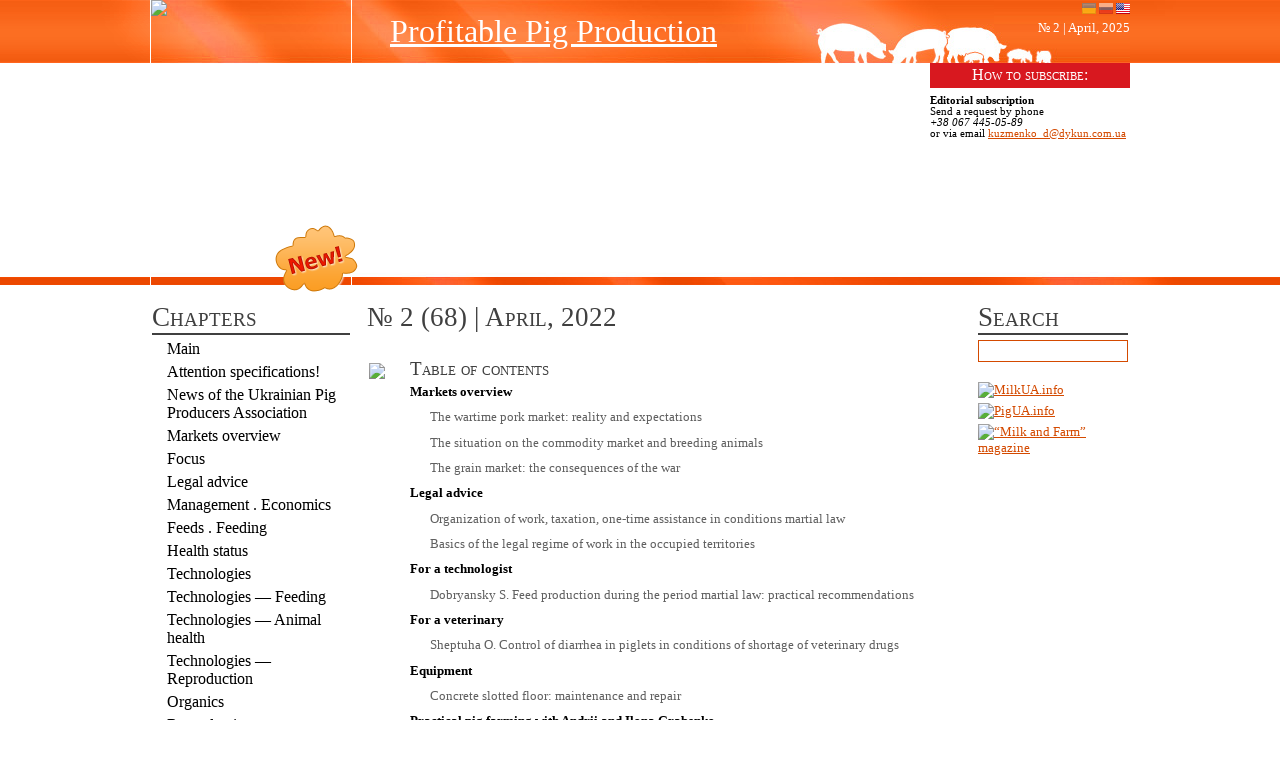

--- FILE ---
content_type: text/html
request_url: http://profisvine.pigua.info/indexeng.php?action=issue&id=71
body_size: 23285
content:
<!DOCTYPE html PUBLIC "-//W3C//DTD XHTML 1.0 Transitional//EN" "http://www.w3.org/TR/xhtml1/DTD/xhtml1-transitional.dtd">
<html>
<head>
  <title>№ 2 (68) | April, 2022 &mdash;   &ldquo;Profitable Pig Production&rdquo; magazine</title>
  <meta http-equiv="Content-Type" content="text/html; charset=windows-1251" />
  <meta name=author content="Oleksandr TR Roslov">
  <meta name="description" content="№ 2 (68) | April, 2022. &ldquo;Profitable Pig Production&rdquo; &mdash; the magazine about pig production. ">
  <meta name="keywords" content="news, life, market, feeding, classics, humor, corporate, period, pig, svine, Ukraine, industry, management, production, company, Ukrainian, world, farm, experience, economics, agricultural, state, director, producers, country, farms, business, technology, Russia, work, food, international, interview, quality, growing, products, motivation, European, robots, institute, union, leaders, processors, analytics, development, news, magazine">
  <link rel="shortcut icon" href="http://profisvine.pigua.info/favicon.ico" />
  
  <!-- Styles -->
  <style type="text/css">
    /* /////////////////////////////////////////////////////////////////////////////////////// */

*
{
  margin: 0;
}

html, body
{
  font-family: Georgia;
  font-size: 10pt;
}

html
{
/*  height: 100%; */
}

body
{
  background: #ffffff;
  color: #000000;
  position: relative;
/*  min-height: 100%; */
}

/* /////////////////////////////////////////////////////////////////////////////////////// */

/* ////////////// Выравнивание блока по центру от Студии Лебедева //////////////////////// */

.align_center
{
  position: relative;
  width: 100%;
}

.align_center:after
{
  content: '';
  display: block;
  clear: both;
}

.align_center_to_left
{
  position: relative;
  right: 50%;
  float: right;
}

.align_center_to_right
{
  position: relative;
  z-index: 1;
  right: -50%;
}


/* /////////////////////////////////////////////////////////////////////////////////////// */
/* /////////////////////////////////////////////////////////////////////////////////////// */
/* ////////////// Основной блок стилей /////////////////////////////////////////////////// */
/* /////////////////////////////////////////////////////////////////////////////////////// */
/* /////////////////////////////////////////////////////////////////////////////////////// */

#mainwrapper
{
/*  padding-bottom: 95px; */
}

#wrapper
{
  width: 100%;
  margin: 0;
  padding: 0;
  border-collapse: collapse;
  border: none;
  background: url('images/headerbgsolid.gif') top center repeat-x;
}

#subwrapper
{
  width: 980px;
  text-align: left;
  margin: 0;
  padding: 0;
  border-collapse: collapse;
  border: none;
}

#contenttablewrapper
{
  padding: 15px 0 15px 0px;
}

img
{
  margin: 0;
  padding: 0;
  border: none;
}

img.padded
{
  margin: 5px;
}

img.paddedleft
{
  margin-left: 5px;
}

img.paddedright
{
  margin-right: 5px;
}

img.paddedtop
{
  margin-top: 5px;
}

img.paddedbottom
{
  margin-bottom: 5px;
}

.imgpadded img
{
  margin: 2px 10px 2px 10px;
}

img.imgtop, .imgtop img
{
  vertical-align: top;
}


form
{
  padding: 0;
  margin: 0;
}

a:visited
{
  color: #cd7e54;
}

a:link, a:active, a.menunotselected:visited
{
  color: #d44a00;
}

a:hover
{
  color: #ff6818;
}

.hr
{
  display: block;
  height: 1px;
  border-bottom: 1px dashed #bfbfbf;
  margin-top: 10px;
  margin-bottom: 10px;
}

.spacer
{
  display: block;
  height: 30px;
}

#crumbs
{
  font-size: 9pt;
  font-style: italic;
  text-align: right;
  padding-bottom: .5em;
  filter: alpha(opacity=50);
  opacity: .50;
  zoom: 1;
}

.icon
{
  vertical-align: middle;
}

th, td
{
  vertical-align: top;
  padding: 0;
}

.readmore
{
  font-size: 8pt;
  text-align: right;
  font-style: italic;
}

.pad0
{
  padding-top: 0;
}

table.cols2
{
  width: 100%;
}

table.cols2 td
{
  width: 50%;
  padding-left: 10px;
  padding-right: 10px;
}

table.cols2 td table, table.cols2 td table td
{
  width: auto;
  padding: 0;
}

.left
{
  text-align: left;
}

.center
{
  text-align: center;
}

.right
{
  text-align: right;
}

.top, table.top td
{
  vertical-align: top;
}

.middle, table.middle td
{
  vertical-align: middle;
}

.bottom, table.bottom td
{
  vertical-align: bottom;
}

p
{
  padding-top: .2em;
  padding-bottom: .5em;
}

.indexanalytics
{
/*  font-size: 8pt; */
}

.indexanalytics .price
{
  padding-left: .2em;
  padding-right: .2em;
}

.price
{
  font-size: 1.8em;
  white-space: nowrap;
}

.price span
{
  font-size: 0.5em;
  vertical-align: top;
}

.color1
{
  color: #000000;
}

.color2
{
  color: #d8181f;
}

.color3
{
  color: #000000;
}

.color4
{
  color: #000000;
}

.smaller
{
  font-size: .85em;
}

.larger
{
  font-size: 1.25em;
}

.nowrap
{
  white-space: nowrap;
}

.noinfo
{
  color: #808080;
}

.smalldate, .smalldate2
{
  color: #808080;
}

.hot
{
  color: #000000;
}

.smalldate
{
  font-size: 8pt;
}

.smalldate2
{
  font-size: 8pt;
}

.smalldate span
{
  font-size: 12pt;
}

.smalldate2 span
{
  font-size: 10pt;
}

.middledate, .middledate2
{
  color: #000000;
  font-style: italic;
}

.middledate
{
  font-size: 12pt;
}

.middledate2
{
  font-size: 9pt;
}

.middledate span
{
  font-size: 18pt;
}

.middledate2 span
{
  font-size: 14pt;
}

.bold
{
  font-weight: bold;
}

.protein
{
  color: #808080;
  font-size: 8pt;
}

.nodatamessage
{
  color: #808080;
}

.error
{
  color: #ff0000;
  font-size: 8pt;
}

.clear
{
  clear: both;
}

.disabled, a:hover.disabled, a:link.disabled, a:active.disabled, a:visited.disabled
{
  color: #808080;
}

.leftpadding
{
  padding-left: 5px;
}

.rightpadding
{
  padding-right: 5px;
}

.linkdesc
{
  color: #808080;
  font-size: 8pt;
}

.linkdesc a:link, .linkdesc a:active, .linkdesc a:visited
{
  color: #808080;
}

.linkdesc a:hover
{
  color: #ff6818;
}

.printicon
{
  float: right;
  padding-top: 10px;
}

.print, .printbottom
{
  display: none;
}

#content ul
{
  padding-left: 0px;
}

#content ul li
{
  list-style: none;
  background-image: url('images/li.gif');
  background-position: 0px 9px;
  background-repeat: no-repeat;
  line-height: 1.35em;
  padding-left: 20px;
  margin-left: 0px;
}

.headerlink
{
  float: right;
  padding-top: 0;
  font-style: italic;
  padding-left: 10px;
  padding-bottom: 5px;
}

.compleftpadding
{
  margin-left: -5px;
}

table.paddedtable, table.paddedtableleft
{
  border-collapse: collapse;
/*  margin: 0; */
  padding: 0;
}

table.paddedtable tr td, table.paddedtableleft tr td
{
  padding: 3px 5px;
}

table.paddedtable tr td
{
  text-align: center;
}

table.paddedtableleft tr td
{
  text-align: left;
}

table.notpaddedtable
{
  border-collapse: collapse;
  margin: 0;
  padding: 0;
  width: 100%;
}

table.centeredtable
{
  width: 100%;
}

table.col2table tr td
{
  width: 50%;
}

table.paddedtable tr td.left
{
  text-align: left;
}

table.paddedtable tr td.right
{
  text-align: right;
}

.centerblock2
{
  margin-left: auto;
  margin-right: auto;
}

.catalogcategory
{
  padding: 0px 5px 5px 5px;
  float: right;
}

.phones
{
  font-family: Tahoma;
/*  font-size: .85em; */
}

.allowed
{
  color: #008000;
}

.denied
{
  color: #800000;
}

.toctable
{
  width: 100%;
  margin-top: 20px;
}

.tocchapter
{
  font-weight: bold;
}

.tocarticle
{
  color: #606060;
  padding-left: 20px;
}

.cover-download
{
  margin-right: 20px;
  margin-top: 5px;
  float: left;
  text-align: center;
}

a.downloadbtn
{
  margin-top: 10px;
	color:#ffffff;
}

.downloadbtn {
	-moz-box-shadow:inset 0px 1px 0px 0px #fce2c1;
	-webkit-box-shadow:inset 0px 1px 0px 0px #fce2c1;
	box-shadow:inset 0px 1px 0px 0px #fce2c1;
	background:-webkit-gradient( linear, left top, left bottom, color-stop(0.05, #ffc477), color-stop(1, #fb9e25) );
	background:-moz-linear-gradient( center top, #ffc477 5%, #fb9e25 100% );
	filter:progid:DXImageTransform.Microsoft.gradient(startColorstr='#ffc477', endColorstr='#fb9e25');
	background-color:#ffc477;
	-moz-border-radius:10px;
	-webkit-border-radius:10px;
	border-radius:10px;
	border:1px solid #eeb44f;
	display:inline-block;
	color:#ffffff;
	font-family:arial;
	font-weight:bold;
	padding:6px 12px;
	text-decoration:none;
	text-shadow:1px 1px 0px #cc9f52;
}

.downloadbtn:hover {
	background:-webkit-gradient( linear, left top, left bottom, color-stop(0.05, #fb9e25), color-stop(1, #ffc477) );
	background:-moz-linear-gradient( center top, #fb9e25 5%, #ffc477 100% );
	filter:progid:DXImageTransform.Microsoft.gradient(startColorstr='#fb9e25', endColorstr='#ffc477');
	background-color:#fb9e25;
}

.downloadbtn:active {
	position:relative;
	top:1px;
}

a.downloadbtnsmall
{
	color:#ffffff;
	font-size: .7em;
}

.downloadbtnsmall {
	-moz-box-shadow:inset 0px 1px 0px 0px #fce2c1;
	-webkit-box-shadow:inset 0px 1px 0px 0px #fce2c1;
	box-shadow:inset 0px 1px 0px 0px #fce2c1;
	background:-webkit-gradient( linear, left top, left bottom, color-stop(0.05, #ffc477), color-stop(1, #fb9e25) );
	background:-moz-linear-gradient( center top, #ffc477 5%, #fb9e25 100% );
	filter:progid:DXImageTransform.Microsoft.gradient(startColorstr='#ffc477', endColorstr='#fb9e25');
	background-color:#ffc477;
	-moz-border-radius:10px;
	-webkit-border-radius:10px;
	border-radius:10px;
	border:1px solid #eeb44f;
	display:inline-block;
	color:#ffffff;
	font-family:arial;
	font-weight:bold;
	padding:3px 7px;
	text-decoration:none;
	text-shadow:1px 1px 0px #cc9f52;
}

.downloadbtnsmall:hover {
	background:-webkit-gradient( linear, left top, left bottom, color-stop(0.05, #fb9e25), color-stop(1, #ffc477) );
	background:-moz-linear-gradient( center top, #fb9e25 5%, #ffc477 100% );
	filter:progid:DXImageTransform.Microsoft.gradient(startColorstr='#fb9e25', endColorstr='#ffc477');
	background-color:#fb9e25;
}

.downloadbtnsmall:active {
	position:relative;
	top:1px;
}

.issueitem
{
  margin-bottom: 5px;
  text-align: center;

  display: block;
  float: left;
}

/* /////////////////////////////////////////////////////////////////////////////////////// */
/* /////////////////////////////////////////////////////////////////////////////////////// */
/* /////////////////////////////////////////////////////////////////////////////////////// */
/* /////////////////////////////////////////////////////////////////////////////////////// */
/* /////////////////////////////////////////////////////////////////////////////////////// */


/* ////////////// Header ///////////////////////////////////////////////////////////////// */
#header
{
  height: 285px;
  background: url('images/headerbg.jpg') top center no-repeat;
  position: relative;
}

#headercover
{
  position: absolute;
  top: 0;
  left: 0;
  width: 200px;
  height: 285px;
  border-left: 1px solid #ffffff;
  border-right: 1px solid #ffffff;
}

#headertitle
{
  position: absolute;
  top: 0;
  left: 240px;
  height: 63px;
  line-height: 63px;
  color: #ffffff;
  font-size: 24pt;
}

#headertitle a:link, #headertitle a:active, #headertitle a:visited, #headertitle a:hover
{
  text-decoration: underline;
  color: #ffffff;
}

#headerdate
{
  position: absolute;
  top: 20px;
  right: 0;
  color: #ffffff;
  font-size: 10pt;
}

#headernew
{
  position: absolute;
  z-index: 2;
  top: 225px;
  left: 125px;
}

#headermenu
{
  position: absolute;
  top: 40px;
  right: 0;
  padding: 3px;
  color: #ffffff;
  background: #d8181f;
  font-size: 7pt;
  font-family: Tahoma;
  height: 15px;
  line-height: 15px;
}

#headermenu a:link, #headermenu a:active, #headermenu a:visited
{
  color: #ffffff;
}

#headermenu a:hover
{
  color: #e0e0e0;
}

#headertoc
{
  position: absolute;
  top: 73px;
  left: 215px;
  height: 193px;
  width: 540px;
  color: #ffffff;
  font-size: 12pt;
  overflow: hidden;
}

#headertoc a:link, #headertoc a:active, #headertoc a:visited
{
  display: block;
  margin-bottom: 7px;
  padding-top: 4px;
  padding-bottom: 6px;
  padding-left: 25px;
  padding-right: 10px;
  color: #000000;
  background: #ffffff;
}

#headertoc a:hover
{
  color: #ffffff;
  background: #ef580d url('images/headertocbg.jpg') top left no-repeat;
}

#headersubscription
{
  position: absolute;
  top: 63px;
  right: 0;
  height: 214px;
  width: 200px;
  font-size: 12pt;
  overflow: hidden;
}

.headerh
{
  display: block;
  text-align: center;
  color: #ffffff;
  background: #d8181f;
  margin: 0 0 5px 0;
  padding-top: 3px;
  padding-bottom: 4px;
  font-variant: small-caps;
}

#headersubscriptioninfo
{
  font-size: 8pt;
  font-family: Tahoma;
}

.grad
{
  position: absolute;
  width: 100%;
  display: block;
  bottom: 0;
  left: 0;
  height: 60px;
  background: url('images/gradient.png') bottom center repeat-x;
  clear: both;
  pointer-events: none;
}

.grad2
{
  position: absolute;
  width: 100%;
  display: block;
  bottom: 0;
  left: 0;
  height: 15px;
  background: url('images/gradient2.png') bottom center repeat-x;
  pointer-events: none;
}

#langs
{
  position: absolute;
  right: 0;
  top: 2px;
}

#langs div
{
  width: 14px;
  display: inline;
}

#langs a.notselected img, #mainicons a.notselected img
{
  filter: alpha(opacity=50);
  opacity: .50;
}

#langs a.notselected:hover img, #mainicons a.notselected:hover img
{
  filter: alpha(opacity=100);
  opacity: 1;
}

/* ////////////// Google Search ////////////////////////////////////////////////////////// */
#googlesearch
{
  width: 150px;
}

#googlesearchinput
{
  border: 1px solid #d44a00 !important;
  width: 144px !important;
  height: 16px !important;
  font-size: 11px !important;
  font-family: Georgia !important;
  margin: 0;
}

#googlesearchbtn
{
  display: none;
}

/* /////////////////////////////////////////////////////////////////////////////////////// */

/* ////////////// Site Search ////////////////////////////////////////////////////////// */
.sitesearch
{
  border: 1px solid #d44a00;
  width: 144px;
  height: 16px;
  font-size: 11px;
  font-family: Georgia;
  margin: 0;
  padding: 2px;
}

/* /////////////////////////////////////////////////////////////////////////////////////// */

/* ////////////// Left Column //////////////////////////////////////////////////////////// */
#leftcontentwrapper
{
  padding: 0;
  margin: 0;
  width: 200px;
  overflow: hidden;
}

#leftcontentwrapper h1, #rightcontentwrapper h1
{
  border-bottom: 2px solid #404040;
  padding: 0;
}

.menu
{
  margin-left: 15px;
  margin-bottom: 20px;
  font-size: 12pt;
}

.menuselected
{
  color: #ff6818;
}

.menu a:link, .menu a:active, .menu a:visited
{
  text-decoration: none;
  display: block;
  padding: 5px 0 0 0;
  color: #000000;
}

.menu a:hover
{
  text-decoration: underline;
  color: #d8181f;
}

.menu a.menuselected
{
  font-weight: bold;
}
/* /////////////////////////////////////////////////////////////////////////////////////// */

/* ////////////// Center Column ////////////////////////////////////////////////////////// */
#contentwrapper
{
  padding: 0;
  margin: 0;
  width: 630px;
}

#content
{
  margin: 0 15px 0 15px;
  color: #000000;
}
/* /////////////////////////////////////////////////////////////////////////////////////// */

/* ////////////// Right Column /////////////////////////////////////////////////////////// */
#rightcontentwrapper
{
  padding: 0;
  margin: 0;
  width: 150px;
  overflow: hidden;
}

.sideblock
{
  margin-top: 5px;
  margin-bottom: 20px;
}

.sponsorblock
{
  margin-top: 20px;
  text-align: center;
}

#rightcontent p, .sponsorblock img
{
  padding: 0;
}

#rightcontent img, .sponsorblock img
{
  padding-top: 3px;
}

#rightcontent .chapter
{
  color: #000000;
  margin-right: -30px;
  padding: 1px;
  padding-right: 31px;
}

.sponsorblock .chapter
{
  color: #000000;
  text-align: center;
  font-style: italic;
}

#rightcontent .oursites
{
  margin-top: 20px;
  background: url('images/oursitesbgeng.png') left top no-repeat;
  padding: 0 0 0 20px;
  margin-left: 5px;
  margin-right: -10px;
  height: 55px;
  text-align: left;
}

#rightcontent .oursites img
{
  margin-left: 5px;
  margin-right: 0px;
  margin-top: 5px;
  margin-bottom: 0px;
  padding: 0;
}

#leftcontent .oursites
{
  margin-top: 20px;
  background: url('images/oursitesbgeng.png') right top no-repeat;
  padding:  0 20px 0 0;
  margin-left: -19px;
  margin-right: 0;
  height: 55px;
  text-align: right;
}

#leftcontent .oursites img
{
  margin-left: 0;
  margin-right: 5px;
  margin-top: 5px;
  margin-bottom: 0px;
  padding: 0;
}

/* /////////////////////////////////////////////////////////////////////////////////////// */
	
/* ////////////// Footer ///////////////////////////////////////////////////////////////// */
#footer
{
  background: #fc6e23 url('images/footerbgsolid.gif') bottom center repeat-x;
  height: 95px;
/*  position: absolute;
  bottom: 0; */
  width: 100%;
  color:  #ffffff;
  font-size: 8pt;
}

#subfooter
{
  background: url('images/footerbg.jpg') bottom center repeat-x;
  height: 100%;
  width: 980px;
  margin: 0 auto;
  position: relative;
}

#footer a
{
  color: #ffffff;
}

#footer a:hover
{
  color: #e0e0e0;
}

#footerbanner
{
  width: 468px;
  height: 60px;
  position: absolute;
  top: 17px;
  right: 0;
  background: white;
}

#footertable
{
  position: absolute;
  top: 17px;
  left: 0;
}

#footertable td
{
  padding: 0 30px 0 0;
  line-height: 20px;
}

/* /////////////////////////////////////////////////////////////////////////////////////// */
	
/* ////////////// Headers //////////////////////////////////////////////////////////////// */
h1, h2, h3, h4, h5, h6
{
  text-align: left;
  font-variant: small-caps;
  font-weight: normal;
  padding-bottom: .1em;
  color: #404040;
}

h1, h2, h3, h4, h5, h6
{
  padding-top: .4em;
}

h1
{
  font-size: 2em;
}

h2
{
  font-size: 1.4em;
}

h3
{
  font-size: 1.3em;
}

h4
{
  font-size: 1.2em;
}

h5
{
  font-size: 1.1em;
}

h6
{
  font-size: 1.0em;
}
/* /////////////////////////////////////////////////////////////////////////////////////// */
	
/* ////////////// News /////////////////////////////////////////////////////////////////// */
.news
{
  margin-bottom: 20px;
}

.indexnews
{
}

.dateblock
{
  width: 70px;
  margin-right: 10px;
  color: #000000;
  font-size: 8pt;
  font-style: italic;
  text-align: center;
  position: absolute;
  top: 0;
  left: 0;
}

.dateblock span
{
  font-size: 20pt;
}

.newsrow
{
  margin-bottom: 20px;
  position: relative;
  max-height: 200px;
  overflow: hidden;
}

.newsrow h1
{
  padding-top: 0;
}

.newsday
{
  position: relative;
  min-height: 45px;
  margin-bottom: 10px;
}

.newsday2
{
}

.tallday
{
  min-height: 50px;
}

.talldayY
{
  min-height: 60px;
}

/* .flagged
{
  background: 0px 13px no-repeat;
  padding-left: 20px;
} */

.newsseparator
{
  height: 5px;
}
/* /////////////////////////////////////////////////////////////////////////////////////// */
	
/* ////////////// Error 404 ////////////////////////////////////////////////////////////// */
.error404
{
  text-align: center;
}

.error404 h1
{
  color: #ff0000;
  text-align: center;
}

.text404
{
  color: #ff0000;
  text-align: center;
  font-size: 100pt;
}

/* /////////////////////////////////////////////////////////////////////////////////////// */

/* ////////////// Google Search Bottom Margin Fix //////////////////////////////////////// */
/* .clearfix:after { content: "."; display:block; height:0; clear:both; visibility:hidden; }
.clearfix {display: inline-table;}
.clearfix {height: 1%;} */
/* /////////////////////////////////////////////////////////////////////////////////////// */

/* ////////////// Search Box ///////////////////////////////////////////////////////////// */
.searchbox
{
  border: 1px solid #000000;
  background: #ffffff;
  margin-top: 2px;
  margin-bottom: 10px;
  padding: 7px;
}

.filterhider
{
  text-align:right;
}

.filterhider a, a.dashed
{
  text-decoration: none;
  border-bottom-width:1px;
  border-bottom-style:dashed;
}

a.dashedspan
{
  text-decoration: none;
}

a.dashedspan span span
{
  border-bottom-width:1px;
  border-bottom-style:dashed;
}
/* /////////////////////////////////////////////////////////////////////////////////////// */

/* ////////////// Page Navigation //////////////////////////////////////////////////////// */
.pagenav
{
  margin-top: 30px;
  font-size: 11pt;
  font-family: Tahoma;
}

.pagenavpage
{
  font-weight: bold;
}

.pagenavcurrent
{
  padding-top: 2px;
  padding-bottom: 2px;
  padding-left: 4px;
  padding-right: 4px;
  background: #c0c0c0;
  font-weight: bold;
}

.pagenavarrow
{
  font-size: 9pt;
}

.pagenavarrow span
{
  font-size: 14pt;
  line-height: 9pt;
}

.pagenavdisabled
{
  color: #808080;
}

/* /////////////////////////////////////////////////////////////////////////////////////// */

/* ////////////// News Navigation //////////////////////////////////////////////////////// */

table.newsnav
{
  width: 100%;
}

td.newernews
{
  width: 50%;
  text-align: left;
  padding-right: 10px;
  padding-left: 50px;
  position: relative;
}

td.oldernews
{
  width: 50%;
  text-align: right;
  padding-left: 10px;
  padding-right: 50px;
  position: relative;
}

.newsleftarrow, .newsrightarrow
{
  font-size: 9pt;
  font-family: Tahoma;
}

.newsleftarrow span, .newsrightarrow span
{
  font-size: 14pt;
  line-height: 9pt;
}

.newsleftarrow
{
  float: left;
  margin-left: -50px;
}

.newsrightarrow
{
  float: right;
  margin-right: -50px;
  //margin-right: 0px;
  //position: absolute;
  //right: 0;
}

/* /////////////////////////////////////////////////////////////////////////////////////// */

/* ////////////// Page Row /////////////////////////////////////////////////////////////// */

.pagerow
{
  display: block;
  min-height: 15px;
  margin-bottom: 10px;
}

.pagerowdate
{
  float: left;
}

.pagerowinfo
{
  margin-left: 85px;
}

/* /////////////////////////////////////////////////////////////////////////////////////// */

/* ////////////// Simple Table /////////////////////////////////////////////////////////// */
table.simpletable
{
  width: 100%;
  background-color: #f3ad6e;
  border-collapse: collapse;
  border-top: 1px solid #f3ad6e;
  border-left: 1px solid #f3ad6e;
  margin-top: 10px;
  margin-bottom: 10px;
}

table.simpletable tr
{
}

table.simpletable th
{
  background-color: #f3ad6e;
  border-right: 1px solid #f3ad6e;
  border-bottom: 1px solid #f3ad6e;
  padding: 4px 10px 4px 10px;
  text-align: center;
  font-weight: bold;
  vertical-align: middle;
}

table.simpletable th.subheader
{
  text-align: left;
  font-weight: normal;
  font-style: italic;
}

table.simpletable th.center
{
  text-align: center;
}

table.simpletable th.left
{
  text-align: left;
}

table.simpletable td
{
  background-color: #ffffff;
  border-right: 1px solid #f3ad6e;
  border-bottom: 1px solid #f3ad6e;
  padding: 4px 10px 4px 10px;
  font-family: Tahoma;
}

table.simpletable td.mono
{
  font-family: monospace;
}
/* /////////////////////////////////////////////////////////////////////////////////////// */

/* ////////////// Works Info Box ///////////////////////////////////////////////////////// */

.worksinfobox
{
  margin:5px;
  padding: 5px;
/*  border: #f3ad6e dashed 1px;
  background: #ffffff;
  color: #fc6e23; */
}

/* /////////////////////////////////////////////////////////////////////////////////////// */

/* ////////////// Soft Hyphernation ////////////////////////////////////////////////////// */
.softhyphen
{
/*  -moz-binding:url('bindings.xml#softhyphen'); */
}


/*
var>q
{
  quotes: "" "-";
  margin-right: -0.36em;
}
var
{
  font-style: normal;
  background: inherit;
}
* html var b
{
  display: none;
} */

/* q
{
  quotes: "" "";
} */
/* /////////////////////////////////////////////////////////////////////////////////////// */

/* ////////////// Soft Hyphernation ////////////////////////////////////////////////////// */
.chartandlegend
{
  margin-top: 10px;
  margin-bottom: 10px;
}

.legend
{
  font-size: 10pt;
  padding: 10px 40px 10px 40px;
  border-left: #ffffff 1px dashed;
  border-right: #ffffff 1px dashed;
  border-bottom: #ffffff 1px dashed;
  display: block;
  text-align: left;
}

.centerlegend
{
  margin-left: auto;
  margin-right: auto;
}
/* /////////////////////////////////////////////////////////////////////////////////////// */

/* ////////////// Ok, Warning and Error Messages ///////////////////////////////////////// */

.alerterror
{
  color: #ff0000;
  border: #ff0000 1px dotted;
  background: #ffe5e5;
  padding: 10px;
  margin-top: 3px;
  margin-bottom: 3px;
}

.alertok
{
  color: #2fb50b; /* #5b69dd; */
  border: #2fb50b 1px dotted; /* #5b69dd; */
  background: #e1ffe3; /* #eef0fc; */
  padding: 10px;
  margin-top: 3px;
  margin-bottom: 3px;
}

.alertwarning
{
  color: #f48a21;
  border: #f48a21 1px dotted;
  background: #fef3e8;
  padding: 10px;
  margin-top: 3px;
  margin-bottom: 3px;
}

.alerticon
{
  padding-left: 60px;
  padding-right: 60px;
  min-height: 60px;
  height: auto  !important;
  height: 60px;
  font-size: 10pt;
}

.erroricon
{
  background: #ffe5e5 url('images/erroricon.gif') top left no-repeat;
}

.okicon
{
  background: #e1ffe3 url('images/okicon.gif') top left no-repeat;
}

.warningicon
{
  background: #fef3e8 url('images/warningicon.gif') top left no-repeat;
}

/* /////////////////////////////////////////////////////////////////////////////////////// */

/* ////////////// Comment Row //////////////////////////////////////////////////////////// */
.commentrow, .row
{
  padding: 10px;
  background-color: #ffffff;
}

.commenttexts
{
  margin-left: 90px;
}

.commentname
{
  font-weight: bold;
}

.commenttext
{
  font-size: 9pt;
}

.commentdate
{
  width: 90px;
  float: left;
  text-align: center;
}

.commenthighlighted, .rowhighlighted
{
  background-color: #f8f8f8;
}

.commentrow:hover, .row:hover
{
  background-color: #fff0e3;
}

.commentmenu, .rowmenu
{
  float: right;
  padding-left: 3px;
  padding-bottom: 3px;
}

.nofloat
{
  float: none;
}

.arrow
{
  color: #ff6818;
}

/* /////////////////////////////////////////////////////////////////////////////////////// */

/* ////////////// Comment Form /////////////////////////////////////////////////////////// */
.commentnameinput
{
  width: 500px;
}

.commenttextinput
{
  width: 500px;
  height: 200px;
}
/* /////////////////////////////////////////////////////////////////////////////////////// */

/* ////////////// Person ///////////////////////////////////////////////////////////////// */
.personname
{
  font-weight: bold;
}

.personposition
{
  color: #808080;
  font-style: italic;
}
/* /////////////////////////////////////////////////////////////////////////////////////// */

/* ////////////// Interview ////////////////////////////////////////////////////////////// */

.interviewheader
{
  margin-top: 10px;
  margin-bottom: 10px;
  width: 100%;
/*  background: #ffffff; */
  border-collapse:collapse;
  padding: 0;
}

.interviewborder
{
  border-bottom: 1px solid #f3ad6e;
  padding-bottom: 5px;
}

.interviewheader table
{
  border-spacing: 0px;
}

.interviewheaderleft
{
  padding-right: 5px;
  color: #000000;
}

.interviewheaderright
{
  padding-left: 5px;
  color: #000000;
}

.interviewdesc
{
  font-style: italic;
  font-size: 9pt;
  color: #808080;
  padding-top: 10px;
}

.interviewsubs
{
  color: #808080;
}

.interviewsubs span
{
  font-size: 9pt;
}

.interviewblockleft, .interviewblockright
{
  margin-top: 6px;
  margin-bottom: 2px;
  border: 1px solid #f3ad6e;
  font-size: 9pt;
  max-width: 40%;
  width: auto  !important;
  width: 40%;
}

.interviewblockleft
{
  margin-right: 10px;
  float: left;
}

.interviewblockright
{
  margin-left: 10px;
  float: right;
}

.interviewblocktitle
{
  background: #f3ad6e;
  padding: 5px 10px;
  font-weight: bold;
/*  font-style: italic; */
  text-align: center;
}

.interviewblocktext
{
  background: #f3ad6e;
  padding: 5px 10px;
  text-align: left;
}
/* /////////////////////////////////////////////////////////////////////////////////////// */


/* ////////////// Language Tabs ////////////////////////////////////////////////////////// */
#langtabs
{
  margin-top: 5px;
  margin-bottom: 5px;
}

#langtabs2
{
  margin-top: 5px;
  margin-bottom: 5px;
  padding: 5px 10px 5px 10px;
  border: 1px solid #7bb0e7;
}

.langtabsbar
{
  background: url('images/langtabh.png') bottom right no-repeat;
  height: 30px;
}

.langtab
{
  height: 29px;
  border-bottom: 1px solid #7bb0e7;
}

.langtabsbar a, .langtabsbar div
{
  width: 89px;
  line-height: 29px;
  padding: 0 5px 0 5px;
  float: left;
  background: url('images/langtab.png') top left no-repeat;
  text-align: center;
  display: block;
  text-decoration: none;
  color: #cd7e54;
}

.langtabsbar a:hover
{
  background: url('images/langtabhover.png') top left no-repeat;
  color: #ff6818;
}

.selectedlangtab, div.langtabsbarend
{
  height: 30px;
}

a.selectedlangtab
{
  color: #d44a00;
}

div.langtabsbarend
{
  width: 1px;
  padding: 0;
  background: url('images/langtab.png') top right no-repeat;
}

.langtabscontent
{
  background: #ffffff url('images/langtabh.png') bottom right no-repeat;
  padding: 5px 15px;
  border-left: 1px solid #7bb0e7;
}
/* /////////////////////////////////////////////////////////////////////////////////////// */


/* ////////////// News Details ////////////////////////////////////////////////////////// */
.newsdetails
{
  font-size: 8pt;
  font-family: Tahoma;
}

.detailsdate
{
  float: left;
  line-height: 12pt;
}

.detailschapter
{
  float: right;
  padding-right: 10px;
  line-height: 12pt;
}

.detailsissue
{
  line-height: 12pt;
  float: right;
  padding-left: 5px;
  padding-right: 5px;
  background: #d44a00;
}

.detailsissue a:link, .detailsissue a:active, .detailsissue a:visited
{
  color: #ffffff;
}

.detailsissue a:hover
{
  color: #e0e0e0;
}
/* /////////////////////////////////////////////////////////////////////////////////////// */


/* /////////////////////////////////////////////////////////////////////////////////////// */
/* /////////////////////////////////////////////////////////////////////////////////////// */
/* ////////////// PRINT VERSION ////////////////////////////////////////////////////////// */


/* /////////////////////////////////////////////////////////////////////////////////////// */
/* /////////////////////////////////////////////////////////////////////////////////////// */
/* /////////////////////////////////////////////////////////////////////////////////////// */

  </style>
  <link rel="stylesheet" type="text/css" href="colorbox.css" media="screen" />

  <link rel="stylesheet" type="text/css" href="jscal2/css/jscal2.css" />
  <link rel="stylesheet" type="text/css" href="jscal2/css/border-radius.css" />
  <link rel="stylesheet" type="text/css" href="jscal2/css/gold/gold.css" />

  <!--[if lt IE 7]>
  <style type="text/css">
    body { height: 100%;}
  </style>
  <![endif]-->

  <!-- Scripts -->
  <script type="text/javascript">
    function dump(obj)
{
  var out = '';
  for (var i in obj)
  {
    if (obj[i]==null) continue;
    out += i + ": " + obj[i] + "\n";
  }

  alert(out);
}
  </script>

  <script type="text/javascript" src="jquery.js"></script>
  <script type="text/javascript" src="jquery.cycle.all.min.js"></script>

  <script type="text/javascript">
    // ColorBox v1.3.17.2 - a full featured, light-weight, customizable lightbox based on jQuery 1.3+
// Copyright (c) 2011 Jack Moore - jack@colorpowered.com
// Licensed under the MIT license: http://www.opensource.org/licenses/mit-license.php

(function ($, document, window) {
	var
	// ColorBox Default Settings.	
	// See http://colorpowered.com/colorbox for details.
	defaults = {
		transition: "elastic",
		speed: 300,
		width: false,
		initialWidth: "600",
		innerWidth: false,
		maxWidth: "80%",
		height: false,
		initialHeight: "450",
		innerHeight: false,
		maxHeight: "80%",
		scalePhotos: true,
		scrolling: true,
		inline: false,
		html: false,
		iframe: false,
		fastIframe: true,
		photo: true,
		href: false,
		title: false,
		rel: false,
		opacity: 0.9,
		preloading: true,
		current: "Image {current} of {total}",
		previous: "Previous",
		next: "Next",
		close: "Close",
		open: false,
		returnFocus: true,
		loop: true,
		slideshow: false,
		slideshowAuto: true,
		slideshowSpeed: 2500,
		slideshowStart: "Start slideshow",
		slideshowStop: "Stop slideshow",
		onOpen: false,
		onLoad: false,
		onComplete: false,
		onCleanup: false,
		onClosed: false,
		overlayClose: true,		
		escKey: true,
		arrowKey: true,
        top: false,
        bottom: false,
        left: false,
        right: false,
        fixed: false,
        data: false
	},
	
	// Abstracting the HTML and event identifiers for easy rebranding
	colorbox = 'colorbox',
	prefix = 'cbox',
    boxElement = prefix + 'Element',
	
	// Events	
	event_open = prefix + '_open',
	event_load = prefix + '_load',
	event_complete = prefix + '_complete',
	event_cleanup = prefix + '_cleanup',
	event_closed = prefix + '_closed',
	event_purge = prefix + '_purge',
	
	// Special Handling for IE
	isIE = $.browser.msie && !$.support.opacity, // Detects IE6,7,8.  IE9 supports opacity.  Feature detection alone gave a false positive on at least one phone browser and on some development versions of Chrome, hence the user-agent test.
	isIE6 = isIE && $.browser.version < 7,
	event_ie6 = prefix + '_IE6',

	// Cached jQuery Object Variables
	$overlay,
	$box,
	$wrap,
	$content,
	$topBorder,
	$leftBorder,
	$rightBorder,
	$bottomBorder,
	$related,
	$window,
	$loaded,
	$loadingBay,
	$loadingOverlay,
	$title,
	$current,
	$slideshow,
	$next,
	$prev,
	$close,
	$groupControls,

	// Variables for cached values or use across multiple functions
	settings,
	interfaceHeight,
	interfaceWidth,
	loadedHeight,
	loadedWidth,
	element,
	index,
	photo,
	open,
	active,
	closing,
    handler,
    loadingTimer,
    publicMethod;
	
	// ****************
	// HELPER FUNCTIONS
	// ****************

	// jQuery object generator to reduce code size
	function $div(id, cssText, div) { 
		div = document.createElement('div');
		if (id) {
            div.id = prefix + id;
        }
		div.style.cssText = cssText || '';
		return $(div);
	}

	// Convert '%' and 'px' values to integers
	function setSize(size, dimension) {
		return Math.round((/%/.test(size) ? ((dimension === 'x' ? $window.width() : $window.height()) / 100) : 1) * parseInt(size, 10));
	}
	
	// Checks an href to see if it is a photo.
	// There is a force photo option (photo: true) for hrefs that cannot be matched by this regex.
	function isImage(url) {
		return settings.photo || /\.(gif|png|jpg|jpeg|bmp)(?:\?([^#]*))?(?:#(\.*))?$/i.test(url);
	}
	
	// Assigns function results to their respective settings.  This allows functions to be used as values.
	function makeSettings(i) {
        settings = $.extend({}, $.data(element, colorbox));
        
		for (i in settings) {
			if ($.isFunction(settings[i]) && i.substring(0, 2) !== 'on') { // checks to make sure the function isn't one of the callbacks, they will be handled at the appropriate time.
			    settings[i] = settings[i].call(element);
			}
		}
        
		settings.rel = settings.rel || element.rel || 'nofollow';
		settings.href = settings.href || $(element).attr('href');
		settings.title = settings.title || element.title;
        
        if (typeof settings.href === "string") {
            settings.href = $.trim(settings.href);
        }
	}

	function trigger(event, callback) {
		if (callback) {
			callback.call(element);
		}
		$.event.trigger(event);
	}

	// Slideshow functionality
	function slideshow() {
		var
		timeOut,
		className = prefix + "Slideshow_",
		click = "click." + prefix,
		start,
		stop,
		clear;
		
		if (settings.slideshow && $related[1]) {
			start = function () {
				$slideshow
					.text(settings.slideshowStop)
					.unbind(click)
					.bind(event_complete, function () {
						if (index < $related.length - 1 || settings.loop) {
							timeOut = setTimeout(publicMethod.next, settings.slideshowSpeed);
						}
					})
					.bind(event_load, function () {
						clearTimeout(timeOut);
					})
					.one(click + ' ' + event_cleanup, stop);
				$box.removeClass(className + "off").addClass(className + "on");
				timeOut = setTimeout(publicMethod.next, settings.slideshowSpeed);
			};
			
			stop = function () {
				clearTimeout(timeOut);
				$slideshow
					.text(settings.slideshowStart)
					.unbind([event_complete, event_load, event_cleanup, click].join(' '))
					.one(click, start);
				$box.removeClass(className + "on").addClass(className + "off");
			};
			
			if (settings.slideshowAuto) {
				start();
			} else {
				stop();
			}
		} else {
            $box.removeClass(className + "off " + className + "on");
        }
	}

	function launch(target) {
		if (!closing) {
			
			element = target;
			
			makeSettings();
			
			$related = $(element);
			
			index = 0;
			
			if (settings.rel !== 'nofollow') {
				$related = $('.' + boxElement).filter(function () {
					var relRelated = $.data(this, colorbox).rel || this.rel;
					return (relRelated === settings.rel);
				});
				index = $related.index(element);
				
				// Check direct calls to ColorBox.
				if (index === -1) {
					$related = $related.add(element);
					index = $related.length - 1;
				}
			}
			
			if (!open) {
				open = active = true; // Prevents the page-change action from queuing up if the visitor holds down the left or right keys.
				
				$box.show();
				
				if (settings.returnFocus) {
					try {
						element.blur();
						$(element).one(event_closed, function () {
							try {
								this.focus();
							} catch (e) {
								// do nothing
							}
						});
					} catch (e) {
						// do nothing
					}
				}
				
				// +settings.opacity avoids a problem in IE when using non-zero-prefixed-string-values, like '.5'
				$overlay.css({"opacity": +settings.opacity, "cursor": settings.overlayClose ? "pointer" : "auto"}).show();
				
				// Opens inital empty ColorBox prior to content being loaded.
				settings.w = setSize(settings.initialWidth, 'x');
				settings.h = setSize(settings.initialHeight, 'y');
				publicMethod.position();
				
				if (isIE6) {
					$window.bind('resize.' + event_ie6 + ' scroll.' + event_ie6, function () {
						$overlay.css({width: $window.width(), height: $window.height(), top: $window.scrollTop(), left: $window.scrollLeft()});
					}).trigger('resize.' + event_ie6);
				}
				
				trigger(event_open, settings.onOpen);
				
				$groupControls.add($title).hide();
				
				$close.html(settings.close).show();
			}
			
			publicMethod.load(true);
		}
	}

	// ****************
	// PUBLIC FUNCTIONS
	// Usage format: $.fn.colorbox.close();
	// Usage from within an iframe: parent.$.fn.colorbox.close();
	// ****************
	
	publicMethod = $.fn[colorbox] = $[colorbox] = function (options, callback) {
		var $this = this;
		
        options = options || {};
        
		if (!$this[0]) {
			if ($this.selector) { // if a selector was given and it didn't match any elements, go ahead and exit.
                return $this;
            }
            // if no selector was given (ie. $.colorbox()), create a temporary element to work with
			$this = $('<a/>');
			options.open = true; // assume an immediate open
		}
		
		if (callback) {
			options.onComplete = callback;
		}
		
		$this.each(function () {
			$.data(this, colorbox, $.extend({}, $.data(this, colorbox) || defaults, options));
			$(this).addClass(boxElement);
		});
		
        if (($.isFunction(options.open) && options.open.call($this)) || options.open) {
			launch($this[0]);
		}
        
		return $this;
	};

	// Initialize ColorBox: store common calculations, preload the interface graphics, append the html.
	// This preps ColorBox for a speedy open when clicked, and minimizes the burdon on the browser by only
	// having to run once, instead of each time colorbox is opened.
	publicMethod.init = function () {
		// Create & Append jQuery Objects
		$window = $(window);
		$box = $div().attr({id: colorbox, 'class': isIE ? prefix + (isIE6 ? 'IE6' : 'IE') : ''});
		$overlay = $div("Overlay", isIE6 ? 'position:absolute' : '').hide();
		
		$wrap = $div("Wrapper");
		$content = $div("Content").append(
			$loaded = $div("LoadedContent", 'width:0; height:0; overflow:hidden'),
			$loadingOverlay = $div("LoadingOverlay").add($div("LoadingGraphic")),
			$title = $div("Title"),
			$current = $div("Current"),
			$next = $div("Next"),
			$prev = $div("Previous"),
			$slideshow = $div("Slideshow").bind(event_open, slideshow),
			$close = $div("Close")
		);
		$wrap.append( // The 3x3 Grid that makes up ColorBox
			$div().append(
				$div("TopLeft"),
				$topBorder = $div("TopCenter"),
				$div("TopRight")
			),
			$div(false, 'clear:left').append(
				$leftBorder = $div("MiddleLeft"),
				$content,
				$rightBorder = $div("MiddleRight")
			),
			$div(false, 'clear:left').append(
				$div("BottomLeft"),
				$bottomBorder = $div("BottomCenter"),
				$div("BottomRight")
			)
		).children().children().css({'float': 'left'});
		
		$loadingBay = $div(false, 'position:absolute; width:9999px; visibility:hidden; display:none');
		
		$('body').prepend($overlay, $box.append($wrap, $loadingBay));
		
		$content.children()
		.hover(function () {
			$(this).addClass('hover');
		}, function () {
			$(this).removeClass('hover');
		}).addClass('hover');
		
		// Cache values needed for size calculations
		interfaceHeight = $topBorder.height() + $bottomBorder.height() + $content.outerHeight(true) - $content.height();//Subtraction needed for IE6
		interfaceWidth = $leftBorder.width() + $rightBorder.width() + $content.outerWidth(true) - $content.width();
		loadedHeight = $loaded.outerHeight(true);
		loadedWidth = $loaded.outerWidth(true);
		
		// Setting padding to remove the need to do size conversions during the animation step.
		$box.css({"padding-bottom": interfaceHeight, "padding-right": interfaceWidth}).hide();
		
        // Setup button events.
        // Anonymous functions here keep the public method from being cached, thereby allowing them to be redefined on the fly.
        $next.click(function () {
            publicMethod.next();
        });
        $prev.click(function () {
            publicMethod.prev();
        });
        $close.click(function () {
            publicMethod.close();
        });
		
		$groupControls = $next.add($prev).add($current).add($slideshow);
		
		// Adding the 'hover' class allowed the browser to load the hover-state
		// background graphics in case the images were not part of a sprite.  The class can now can be removed.
		$content.children().removeClass('hover');
		
		$overlay.click(function () {
			if (settings.overlayClose) {
				publicMethod.close();
			}
		});
		
		// Set Navigation Key Bindings
		$(document).bind('keydown.' + prefix, function (e) {
            var key = e.keyCode;
			if (open && settings.escKey && key === 27) {
				e.preventDefault();
				publicMethod.close();
			}
			if (open && settings.arrowKey && $related[1]) {
				if (key === 37) {
					e.preventDefault();
					$prev.click();
				} else if (key === 39) {
					e.preventDefault();
					$next.click();
				}
			}
		});
	};
	
	publicMethod.remove = function () {
		$box.add($overlay).remove();
		$('.' + boxElement).removeData(colorbox).removeClass(boxElement);
	};

	publicMethod.position = function (speed, loadedCallback) {
        var top = 0, left = 0;
        
        $window.unbind('resize.' + prefix);
        
        // remove the modal so that it doesn't influence the document width/height        
        $box.hide();
        
        if (settings.fixed && !isIE6) {
            $box.css({position: 'fixed'});
        } else {
            top = $window.scrollTop();
            left = $window.scrollLeft();
            $box.css({position: 'absolute'});
        }
        
		// keeps the top and left positions within the browser's viewport.
        if (settings.right !== false) {
            left += Math.max($window.width() - settings.w - loadedWidth - interfaceWidth - setSize(settings.right, 'x'), 0);
        } else if (settings.left !== false) {
            left += setSize(settings.left, 'x');
        } else {
            left += Math.round(Math.max($window.width() - settings.w - loadedWidth - interfaceWidth, 0) / 2);
        }
        
        if (settings.bottom !== false) {
            top += Math.max(document.documentElement.clientHeight - settings.h - loadedHeight - interfaceHeight - setSize(settings.bottom, 'y'), 0);
        } else if (settings.top !== false) {
            top += setSize(settings.top, 'y');
        } else {
            top += Math.round(Math.max(document.documentElement.clientHeight - settings.h - loadedHeight - interfaceHeight, 0) / 2);
        }
        
        $box.show();
        
		// setting the speed to 0 to reduce the delay between same-sized content.
		speed = ($box.width() === settings.w + loadedWidth && $box.height() === settings.h + loadedHeight) ? 0 : speed || 0;
        
		// this gives the wrapper plenty of breathing room so it's floated contents can move around smoothly,
		// but it has to be shrank down around the size of div#colorbox when it's done.  If not,
		// it can invoke an obscure IE bug when using iframes.
		$wrap[0].style.width = $wrap[0].style.height = "9999px";
		
		function modalDimensions(that) {
			// loading overlay height has to be explicitly set for IE6.
			$topBorder[0].style.width = $bottomBorder[0].style.width = $content[0].style.width = that.style.width;
			$loadingOverlay[0].style.height = $loadingOverlay[1].style.height = $content[0].style.height = $leftBorder[0].style.height = $rightBorder[0].style.height = that.style.height;
		}
		
		$box.dequeue().animate({width: settings.w + loadedWidth, height: settings.h + loadedHeight, top: top, left: left}, {
			duration: speed,
			complete: function () {
				modalDimensions(this);
				
				active = false;
				
				// shrink the wrapper down to exactly the size of colorbox to avoid a bug in IE's iframe implementation.
				$wrap[0].style.width = (settings.w + loadedWidth + interfaceWidth) + "px";
				$wrap[0].style.height = (settings.h + loadedHeight + interfaceHeight) + "px";
				
				if (loadedCallback) {
					loadedCallback();
				}
                
                setTimeout(function(){  // small delay before binding onresize due to an IE8 bug.
                    $window.bind('resize.' + prefix, publicMethod.position);
                }, 1);
			},
			step: function () {
				modalDimensions(this);
			}
		});
	};

	publicMethod.resize = function (options) {
		if (open) {
			options = options || {};
			
			if (options.width) {
				settings.w = setSize(options.width, 'x') - loadedWidth - interfaceWidth;
			}
			if (options.innerWidth) {
				settings.w = setSize(options.innerWidth, 'x');
			}
			$loaded.css({width: settings.w});
			
			if (options.height) {
				settings.h = setSize(options.height, 'y') - loadedHeight - interfaceHeight;
			}
			if (options.innerHeight) {
				settings.h = setSize(options.innerHeight, 'y');
			}
			if (!options.innerHeight && !options.height) {				
				var $child = $loaded.wrapInner("<div style='overflow:auto'></div>").children(); // temporary wrapper to get an accurate estimate of just how high the total content should be.
				settings.h = $child.height();
				$child.replaceWith($child.children()); // ditch the temporary wrapper div used in height calculation
			}
			$loaded.css({height: settings.h});
			
			publicMethod.position(settings.transition === "none" ? 0 : settings.speed);
		}
	};

	publicMethod.prep = function (object) {
		if (!open) {
			return;
		}
		
		var callback, speed = settings.transition === "none" ? 0 : settings.speed;
		
		$loaded.remove();
		$loaded = $div('LoadedContent').append(object);
		
		function getWidth() {
			settings.w = settings.w || $loaded.width();
			settings.w = settings.mw && settings.mw < settings.w ? settings.mw : settings.w;
			return settings.w;
		}
		function getHeight() {
			settings.h = settings.h || $loaded.height();
			settings.h = settings.mh && settings.mh < settings.h ? settings.mh : settings.h;
			return settings.h;
		}
		
		$loaded.hide()
		.appendTo($loadingBay.show())// content has to be appended to the DOM for accurate size calculations.
		.css({width: getWidth(), overflow: settings.scrolling ? 'auto' : 'hidden'})
		.css({height: getHeight()})// sets the height independently from the width in case the new width influences the value of height.
		.prependTo($content);
		
		$loadingBay.hide();
		
		// floating the IMG removes the bottom line-height and fixed a problem where IE miscalculates the width of the parent element as 100% of the document width.
		//$(photo).css({'float': 'none', marginLeft: 'auto', marginRight: 'auto'});
		
        $(photo).css({'float': 'none'});
        
		// Hides SELECT elements in IE6 because they would otherwise sit on top of the overlay.
		if (isIE6) {
			$('select').not($box.find('select')).filter(function () {
				return this.style.visibility !== 'hidden';
			}).css({'visibility': 'hidden'}).one(event_cleanup, function () {
				this.style.visibility = 'inherit';
			});
		}
		
		callback = function () {
            var prev, prevSrc, next, nextSrc, total = $related.length, iframe, complete;
            
            if (!open) {
                return;
            }
            
            function removeFilter() {
                if (isIE) {
                    $box[0].style.removeAttribute('filter');
                }
            }
            
            complete = function () {
                clearTimeout(loadingTimer);
                $loadingOverlay.hide();
                trigger(event_complete, settings.onComplete);
            };
            
            if (isIE) {
                //This fadeIn helps the bicubic resampling to kick-in.
                if (photo) {
                    $loaded.fadeIn(100);
                }
            }
            
            $title.html(settings.title).add($loaded).show();
            
            if (total > 1) { // handle grouping
                if (typeof settings.current === "string") {
                    $current.html(settings.current.replace('{current}', index + 1).replace('{total}', total)).show();
                }
                
                $next[(settings.loop || index < total - 1) ? "show" : "hide"]().html(settings.next);
                $prev[(settings.loop || index) ? "show" : "hide"]().html(settings.previous);
                
                prev = index ? $related[index - 1] : $related[total - 1];
                next = index < total - 1 ? $related[index + 1] : $related[0];
                
                if (settings.slideshow) {
                    $slideshow.show();
                }
                
                // Preloads images within a rel group
                if (settings.preloading) {
                    nextSrc = $.data(next, colorbox).href || next.href;
                    prevSrc = $.data(prev, colorbox).href || prev.href;
                    
                    nextSrc = $.isFunction(nextSrc) ? nextSrc.call(next) : nextSrc;
                    prevSrc = $.isFunction(prevSrc) ? prevSrc.call(prev) : prevSrc;
                    
                    if (isImage(nextSrc)) {
                        $('<img/>')[0].src = nextSrc;
                    }
                    
                    if (isImage(prevSrc)) {
                        $('<img/>')[0].src = prevSrc;
                    }
                }
            } else {
                $groupControls.hide();
            }
            
            if (settings.iframe) {
                iframe = $('<iframe/>').addClass(prefix + 'Iframe')[0];
                
                if (settings.fastIframe) {
                    complete();
                } else {
                    $(iframe).one('load', complete);
                }
                iframe.name = prefix + (+new Date());
                iframe.src = settings.href;
                
                if (!settings.scrolling) {
                    iframe.scrolling = "no";
                }
                
                if (isIE) {
                    iframe.frameBorder = 0;
                    iframe.allowTransparency = "true";
                }
                
                $(iframe).appendTo($loaded).one(event_purge, function () {
                    iframe.src = "//about:blank";
                });
            } else {
                complete();
            }
            
            if (settings.transition === 'fade') {
                $box.fadeTo(speed, 1, removeFilter);
            } else {
                removeFilter();
            }
		};
		
		if (settings.transition === 'fade') {
			$box.fadeTo(speed, 0, function () {
				publicMethod.position(0, callback);
			});
		} else {
			publicMethod.position(speed, callback);
		}
	};

	publicMethod.load = function (launched) {
		var href, setResize, prep = publicMethod.prep;
		
		active = true;
		
		photo = false;
		
		element = $related[index];
		
		if (!launched) {
			makeSettings();
		}
		
		trigger(event_purge);
		
		trigger(event_load, settings.onLoad);
		
		settings.h = settings.height ?
				setSize(settings.height, 'y') - loadedHeight - interfaceHeight :
				settings.innerHeight && setSize(settings.innerHeight, 'y');
		
		settings.w = settings.width ?
				setSize(settings.width, 'x') - loadedWidth - interfaceWidth :
				settings.innerWidth && setSize(settings.innerWidth, 'x');
		
		// Sets the minimum dimensions for use in image scaling
		settings.mw = settings.w;
		settings.mh = settings.h;
		
		// Re-evaluate the minimum width and height based on maxWidth and maxHeight values.
		// If the width or height exceed the maxWidth or maxHeight, use the maximum values instead.
		if (settings.maxWidth) {
			settings.mw = setSize(settings.maxWidth, 'x') - loadedWidth - interfaceWidth;
			settings.mw = settings.w && settings.w < settings.mw ? settings.w : settings.mw;
		}
		if (settings.maxHeight) {
			settings.mh = setSize(settings.maxHeight, 'y') - loadedHeight - interfaceHeight;
			settings.mh = settings.h && settings.h < settings.mh ? settings.h : settings.mh;
		}
		
		href = settings.href;
		
        loadingTimer = setTimeout(function () {
            $loadingOverlay.show();
        }, 100);
        
		if (settings.inline) {
			// Inserts an empty placeholder where inline content is being pulled from.
			// An event is bound to put inline content back when ColorBox closes or loads new content.
			$div().hide().insertBefore($(href)[0]).one(event_purge, function () {
				$(this).replaceWith($loaded.children());
			});
			prep($(href));
		} else if (settings.iframe) {
			// IFrame element won't be added to the DOM until it is ready to be displayed,
			// to avoid problems with DOM-ready JS that might be trying to run in that iframe.
			prep(" ");
		} else if (settings.html) {
			prep(settings.html);
		} else if (isImage(href)) {
			$(photo = new Image())
			.addClass(prefix + 'Photo')
			.error(function () {
				settings.title = false;
				prep($div('Error').text('This image could not be loaded'));
			})
			.load(function () {
				var percent;
				photo.onload = null; //stops animated gifs from firing the onload repeatedly.
				
				if (settings.scalePhotos) {
					setResize = function () {
						photo.height -= photo.height * percent;
						photo.width -= photo.width * percent;	
					};
					if (settings.mw && photo.width > settings.mw) {
						percent = (photo.width - settings.mw) / photo.width;
						setResize();
					}
					if (settings.mh && photo.height > settings.mh) {
						percent = (photo.height - settings.mh) / photo.height;
						setResize();
					}
				}
				
				if (settings.h) {
					photo.style.marginTop = Math.max(settings.h - photo.height, 0) / 2 + 'px';
				}
				
				if ($related[1] && (index < $related.length - 1 || settings.loop)) {
					photo.style.cursor = 'pointer';
					photo.onclick = function () {
                        publicMethod.next();
                    };
				}
				
				if (isIE) {
					photo.style.msInterpolationMode = 'bicubic';
				}
				
				setTimeout(function () { // A pause because Chrome will sometimes report a 0 by 0 size otherwise.
					prep(photo);
				}, 1);
			});
			
			setTimeout(function () { // A pause because Opera 10.6+ will sometimes not run the onload function otherwise.
				photo.src = href;
			}, 1);
		} else if (href) {
			$loadingBay.load(href, settings.data, function (data, status, xhr) {
				prep(status === 'error' ? $div('Error').text('Request unsuccessful: ' + xhr.statusText) : $(this).contents());
			});
		}
	};
        
	// Navigates to the next page/image in a set.
	publicMethod.next = function () {
		if (!active && $related[1] && (index < $related.length - 1 || settings.loop)) {
			index = index < $related.length - 1 ? index + 1 : 0;
			publicMethod.load();
		}
	};
	
	publicMethod.prev = function () {
		if (!active && $related[1] && (index || settings.loop)) {
			index = index ? index - 1 : $related.length - 1;
			publicMethod.load();
		}
	};

	// Note: to use this within an iframe use the following format: parent.$.fn.colorbox.close();
	publicMethod.close = function () {
		if (open && !closing) {
			
			closing = true;
			
			open = false;
			
			trigger(event_cleanup, settings.onCleanup);
			
			$window.unbind('.' + prefix + ' .' + event_ie6);
			
			$overlay.fadeTo(200, 0);
			
			$box.stop().fadeTo(300, 0, function () {
                 
				$box.add($overlay).css({'opacity': 1, cursor: 'auto'}).hide();
				
				trigger(event_purge);
				
				$loaded.remove();
				
				setTimeout(function () {
					closing = false;
					trigger(event_closed, settings.onClosed);
				}, 1);
			});
		}
	};

	// A method for fetching the current element ColorBox is referencing.
	// returns a jQuery object.
	publicMethod.element = function () {
		return $(element);
	};

	publicMethod.settings = defaults;
    
	// Bind the live event before DOM-ready for maximum performance in IE6 & 7.
    handler = function (e) {
        // checks to see if it was a non-left mouse-click and for clicks modified with ctrl, shift, or alt.
        if (!((e.button !== 0 && typeof e.button !== 'undefined') || e.ctrlKey || e.shiftKey || e.altKey)) {
            e.preventDefault();
            launch(this);
        }
    };
    
    if ($.fn.delegate) {
        $(document).delegate('.' + boxElement, 'click', handler);
    } else {
        $('.' + boxElement).live('click', handler);
    }
    
	// Initializes ColorBox when the DOM has loaded
	$(publicMethod.init);

}(jQuery, document, this));  </script>
  <script type="text/javascript">
    $(document).ready(function()
    {
      $(".colorboximage").colorbox();
    });
  </script>

  <script type="text/javascript" src="jscal2/js/jscal2.js"></script>
  <script type="text/javascript" src="jscal2/js/lang/uk.js"></script>

  <script type="text/javascript" src="tinymce/jscripts/tiny_mce/jquery.tinymce.js"></script>
<script language="javascript" type="text/javascript">
$().ready(function()
{
  $('textarea.tinymce1').tinymce({
    script_url : '/tinymce/jscripts/tiny_mce/tiny_mce.js',

    language : 'uk',
    theme : "advanced",
    skin : "o2k7",
    mode: "exact",
    plugins: "trtable,safari,inlinepopups,advlink,advimage,advhr,table,media,paste,fullscreen,visualchars,nonbreaking,tinyautosave,preview,pagebreak,lists,trclear,typograf",
    theme_advanced_toolbar_location : "top",
    theme_advanced_buttons1 : "bold,italic,separator,formatselect,separator,"
    + "justifyleft,justifycenter,justifyright,separator,"
    + "bullist,numlist,separator,link,unlink,image,separator,"
    +"sub,sup,charmap,separator,undo,redo,|,visualchars,fullscreen,code,preview",
    theme_advanced_buttons2 : "tablecontrols,|,trtableformat,trtableth,trtabletd,trtablenop",
    theme_advanced_buttons3 : "pasteword,media,|,striptags,striptagsadv,paragraphbreak,|,typograf,|,insertbr,nonbreaking,pagebreak,trclear,|,tinyautosave",
    theme_advanced_resizing : true,
    theme_advanced_toolbar_align : "left",
    theme_advanced_statusbar_location : "bottom",
    extended_valid_elements : "iframe[src|style|width|height|scrolling|marginwidth|marginheight|frameborder]",
    height:"350px",
    width:"570px",
    content_css : "/styles.php?.css",
    plugin_preview_width: "600px",

    paste_auto_cleanup_on_paste : true,
    paste_remove_styles: true,
    paste_remove_styles_if_webkit: true,
    paste_strip_class_attributes: true,
    
    document_base_url: "/",
    
    file_browser_callback : 'elFinderBrowser',
                        
    setup : function(ed)
    {
      ed.addButton
      ('paragraphbreak',
        { 
          title : 'Розбивка на абзаци та видалення подвійних пробілів', 
          image : 'images/paragraphbreak.gif', 
          onclick : function()
          { 
            ed.execCommand("mceAddUndoLevel");
            ed.focus(); 
            var text=ed.getContent(); 
            re = /(<br \/>\s*){2,}/gi;
            text=text.replace(re, '</p><p>');
            re = /<p>(<br \/>\s*){1,}/gi;
            text=text.replace(re, '<p>');
            re = /<p>(&nbsp;){1,}/gi;
            text=text.replace(re, '<p>');
            re = /<p>(&nbsp;)*<\/p>/gi;
            text=text.replace(re, ' ');
            re = /&nbsp;(&nbsp;| )+/gi;
            text=text.replace(re, '&nbsp;');
            re = / (&nbsp;| )+/gi;
            text=text.replace(re, ' ');
            ed.setContent(text); 
          } 
        }
      );
      ed.addButton
      ('insertbr',
        { 
          title : 'Розрив строки', 
          image : 'images/insertbr.gif', 
          onclick : function()
          { 
            ed.execCommand("mceAddUndoLevel");
            ed.focus(); 
            ed.selection.setContent('<br />'); 
          } 
        }
      );
      ed.addButton
      ('striptags',
        { 
          title : 'Очистити мусор (повна очистка тексту від форматування)', 
          image : 'images/striptags.gif', 
          onclick : function()
          { 
            ed.execCommand("mceAddUndoLevel");
            ed.focus(); 
            var text=ed.getContent(); 

            re = /&nbsp;/gi;
            text=text.replace(re, ' ');
            re = /\s+/gi;
            text=text.replace(re, ' ');

            re = /<p\s*>/gi;
            text=text.replace(re, '###p###');
            re = /<p\s+.*?>/gi;
            text=text.replace(re, '###p###');
            re = /<\/p\s*>/gi;
            text=text.replace(re, '###/p###');
            re = /<br\s*\/*>/gi;
            text=text.replace(re, '###br###');

            re = /<.*?>/gi;
            text=text.replace(re, '');

            re = /###p###/gi;
            text=text.replace(re, '<p>');
            re = /###\/p###/gi;
            text=text.replace(re, '</p>');
            re = /###br###/gi;
            text=text.replace(re, '<br />');

            ed.setContent(text); 
          }
        }
      );
      ed.addButton
      ('striptagsadv',
        { 
          title : 'Очистити мусор (залишати таблички, жирний, курсив, списки і т. д.)', 
          image : 'images/striptagsadv.gif', 
          onclick : function()
          { 
            ed.execCommand("mceAddUndoLevel");
            ed.focus(); 
            var text=ed.getContent(); 

            re = /&nbsp;/gi;
            text=text.replace(re, ' ');
            re = /\s+/gi;
            text=text.replace(re, ' ');

//////////////////////////////////
//////////////////////////////////
            var allowedTags= 
            [
              'p','strong','em','b','i',
              'h1','h2','h3','h4','h5','h6',
              'ul','ol','li','sub','sup',
              'table','tr',
              'br',
              'th','td'
            ];
            var allowedAttrs= 
            [
              'colspan','rowspan'
            ];
            
//////////////////////////////////
            allowedTags=allowedTags.join('|');
            allowedAttrs=allowedAttrs.join('|');

            re = new RegExp('<('+allowedTags+')(\\s+[^>]*?|\\/)>','gi');
            text=text.replace(re, '<§$1$2>');
            re = new RegExp('<('+allowedTags+')\\s*>','gi');
            text=text.replace(re, '<§$1>');
            re = new RegExp('</('+allowedTags+')(\\s+[^>]*?|)>','gi');
            text=text.replace(re, '<§/$1>');

            re = /<(?!§).*?>/gi;
            text=text.replace(re, '');

            re = /<§/gi;
            text=text.replace(re, '<');

            re = new RegExp('<(\\w+)\\s+([^>]*)(\\/?)>','gi');
            text=text.replace(re, function(fullResult,tag,attrs,endingSlash)
            {
              attrs=' '+attrs+' ';
              re2 = new RegExp('\\s+(?!'+allowedAttrs+')\\w+\\s*=\\s*(\'|").+?\\1','gi');
              attrs=attrs.replace(re2, ' ');
              return('<'+tag+' '+attrs+' '+endingSlash+'>');
            });
//////////////////////////////////
//////////////////////////////////
            re = /(<br \/>\s*){2,}/gi;
            text=text.replace(re, '</p><p>');
            re = /<p>(<br \/>\s*){1,}/gi;
            text=text.replace(re, '<p>');
            re = /<p>(&nbsp;){1,}/gi;
            text=text.replace(re, '<p>');
            re = /<p>(&nbsp;)*<\/p>/gi;
            text=text.replace(re, ' ');
//////////////////////////////////
            ed.setContent(text); 
          }
        }
      );
    }
  });
});
$().ready(function()
{
  $('textarea.tinymce2').tinymce({
    script_url : '/tinymce/jscripts/tiny_mce/tiny_mce.js',

    language : 'uk',
    theme : "advanced",
    skin : "o2k7",
    mode: "exact",
    plugins: "trtable,safari,inlinepopups,advlink,advimage,advhr,table,media,paste,fullscreen,visualchars,nonbreaking,tinyautosave,preview,pagebreak,lists,trclear,typograf",
    theme_advanced_toolbar_location : "top",
    theme_advanced_buttons1 : "bold,italic,separator,formatselect,separator,"
    + "justifyleft,justifycenter,justifyright,separator,"
    + "bullist,numlist,separator,link,unlink,image,separator,"
    +"sub,sup,charmap,separator,undo,redo,|,visualchars,fullscreen,code,preview",
    theme_advanced_buttons2 : "tablecontrols,|,trtableformat,trtableth,trtabletd,trtablenop",
    theme_advanced_buttons3 : "pasteword,media,|,striptags,striptagsadv,paragraphbreak,|,typograf,|,insertbr,nonbreaking,pagebreak,trclear,|,tinyautosave,|,trpagebreak,block1,block2,block3",
    theme_advanced_resizing : true,
    theme_advanced_toolbar_align : "left",
    theme_advanced_statusbar_location : "bottom",
    extended_valid_elements : "iframe[src|style|width|height|scrolling|marginwidth|marginheight|frameborder]",
    height:"350px",
    width:"570px",
    content_css : "/styles.php?.css",
    plugin_preview_width: "600px",

    paste_auto_cleanup_on_paste : true,
    paste_remove_styles: true,
    paste_remove_styles_if_webkit: true,
    paste_strip_class_attributes: true,
    
    document_base_url: "/",
    
    file_browser_callback : 'elFinderBrowser',
                        
    setup : function(ed)
    {
      ed.addButton
      ('trpagebreak',
        { 
          title : 'Розрив сторінки', 
          image : 'images/pagebreak.gif', 
          onclick : function()
          { 
            ed.execCommand("mceAddUndoLevel");
            ed.focus(); 
            ed.selection.setContent('[pagebreak]'); 
          } 
        }
      );
      ed.addButton
      ('block1',
        { 
          title : 'Блок № 1', 
          image : 'images/block1.gif', 
          onclick : function()
          { 
            ed.execCommand("mceAddUndoLevel");
            ed.focus(); 
            ed.selection.setContent('[block1]'); 
          } 
        }
      );
      ed.addButton
      ('block2',
        { 
          title : 'Блок № 2', 
          image : 'images/block2.gif', 
          onclick : function()
          { 
            ed.execCommand("mceAddUndoLevel");
            ed.focus(); 
            ed.selection.setContent('[block2]'); 
          } 
        }
      );
      ed.addButton
      ('block3',
        { 
          title : 'Блок № 3', 
          image : 'images/block3.gif', 
          onclick : function()
          { 
            ed.execCommand("mceAddUndoLevel");
            ed.focus(); 
            ed.selection.setContent('[block3]'); 
          } 
        }
      );
      ed.addButton
      ('paragraphbreak',
        { 
          title : 'Розбивка на абзаци та видалення подвійних пробілів', 
          image : 'images/paragraphbreak.gif', 
          onclick : function()
          { 
            ed.execCommand("mceAddUndoLevel");
            ed.focus(); 
            var text=ed.getContent(); 
            re = /(<br \/>\s*){2,}/gi;
            text=text.replace(re, '</p><p>');
            re = /<p>(<br \/>\s*){1,}/gi;
            text=text.replace(re, '<p>');
            re = /<p>(&nbsp;){1,}/gi;
            text=text.replace(re, '<p>');
            re = /<p>(&nbsp;)*<\/p>/gi;
            text=text.replace(re, ' ');
            re = /&nbsp;(&nbsp;| )+/gi;
            text=text.replace(re, '&nbsp;');
            re = / (&nbsp;| )+/gi;
            text=text.replace(re, ' ');
            ed.setContent(text); 
          } 
        }
      );
      ed.addButton
      ('insertbr',
        { 
          title : 'Розрив строки', 
          image : 'images/insertbr.gif', 
          onclick : function()
          { 
            ed.execCommand("mceAddUndoLevel");
            ed.focus(); 
            ed.selection.setContent('<br />'); 
          } 
        }
      );
      ed.addButton
      ('striptags',
        { 
          title : 'Очистити мусор (повна очистка тексту від форматування)', 
          image : 'images/striptags.gif', 
          onclick : function()
          { 
            ed.execCommand("mceAddUndoLevel");
            ed.focus(); 
            var text=ed.getContent(); 

            re = /&nbsp;/gi;
            text=text.replace(re, ' ');
            re = /\s+/gi;
            text=text.replace(re, ' ');

            re = /<p\s*>/gi;
            text=text.replace(re, '###p###');
            re = /<p\s+.*?>/gi;
            text=text.replace(re, '###p###');
            re = /<\/p\s*>/gi;
            text=text.replace(re, '###/p###');
            re = /<br\s*\/*>/gi;
            text=text.replace(re, '###br###');

            re = /<.*?>/gi;
            text=text.replace(re, '');

            re = /###p###/gi;
            text=text.replace(re, '<p>');
            re = /###\/p###/gi;
            text=text.replace(re, '</p>');
            re = /###br###/gi;
            text=text.replace(re, '<br />');

            ed.setContent(text); 
          }
        }
      );
      ed.addButton
      ('striptagsadv',
        { 
          title : 'Очистити мусор (залишати таблички, жирний, курсив, списки і т. д.)', 
          image : 'images/striptagsadv.gif', 
          onclick : function()
          { 
            ed.execCommand("mceAddUndoLevel");
            ed.focus(); 
            var text=ed.getContent(); 

            re = /&nbsp;/gi;
            text=text.replace(re, ' ');
            re = /\s+/gi;
            text=text.replace(re, ' ');

//////////////////////////////////
//////////////////////////////////
            var allowedTags= 
            [
              'p','strong','em','b','i',
              'h1','h2','h3','h4','h5','h6',
              'ul','ol','li','sub','sup',
              'table','tr',
              'br',
              'th','td'
            ];
            var allowedAttrs= 
            [
              'colspan','rowspan'
            ];
            
//////////////////////////////////
            allowedTags=allowedTags.join('|');
            allowedAttrs=allowedAttrs.join('|');

            re = new RegExp('<('+allowedTags+')(\\s+[^>]*?|\\/)>','gi');
            text=text.replace(re, '<§$1$2>');
            re = new RegExp('<('+allowedTags+')\\s*>','gi');
            text=text.replace(re, '<§$1>');
            re = new RegExp('</('+allowedTags+')(\\s+[^>]*?|)>','gi');
            text=text.replace(re, '<§/$1>');

            re = /<(?!§).*?>/gi;
            text=text.replace(re, '');

            re = /<§/gi;
            text=text.replace(re, '<');

            re = new RegExp('<(\\w+)\\s+([^>]*)(\\/?)>','gi');
            text=text.replace(re, function(fullResult,tag,attrs,endingSlash)
            {
              attrs=' '+attrs+' ';
              re2 = new RegExp('\\s+(?!'+allowedAttrs+')\\w+\\s*=\\s*(\'|").+?\\1','gi');
              attrs=attrs.replace(re2, ' ');
              return('<'+tag+' '+attrs+' '+endingSlash+'>');
            });
//////////////////////////////////
//////////////////////////////////
            re = /(<br \/>\s*){2,}/gi;
            text=text.replace(re, '</p><p>');
            re = /<p>(<br \/>\s*){1,}/gi;
            text=text.replace(re, '<p>');
            re = /<p>(&nbsp;){1,}/gi;
            text=text.replace(re, '<p>');
            re = /<p>(&nbsp;)*<\/p>/gi;
            text=text.replace(re, ' ');
//////////////////////////////////
            ed.setContent(text); 
          }
        }
      );
    }
  });
});


function elFinderBrowser (field_name, url, type, win) {
                var cmsURL = '/elfinder/elfinder.php';    // script URL - use an absolute path!
                if (cmsURL.indexOf("?") < 0) {
                    //add the type as the only query parameter
                    cmsURL = cmsURL + "?type=" + type;
                }
                else {
                    //add the type as an additional query parameter
                    // (PHP session ID is now included if there is one at all)
                    cmsURL = cmsURL + "&type=" + type;
                }

                tinyMCE.activeEditor.windowManager.open({
                    file : cmsURL,
                    title : 'File Manager',
                    width : 900,  
                    height : 450,
                    resizable : "yes",
                    inline : "yes",  // This parameter only has an effect if you use the inlinepopups plugin!
                    popup_css : false, // Disable TinyMCE's default popup CSS
                    close_previous : "no"
                }, {
                    window : win,
                    input : field_name
                });
                return false;
            }
</script>  
  <!-- Google Analytics -->
<script type="text/javascript">
var _gaq = _gaq || [];
_gaq.push(['_setAccount', 'UA-607385-21']);
_gaq.push(['_trackPageview']);

(function() {
  var ga = document.createElement('script'); ga.type = 'text/javascript'; ga.async = true;
  ga.src = ('https:' == document.location.protocol ? 'https://ssl' : 'http://www') + '.google-analytics.com/ga.js';
  var s = document.getElementsByTagName('script')[0]; s.parentNode.insertBefore(ga, s);
})();
</script>
</head>
<body>
<div id="mainwrapper">
<table id="wrapper">
  <tr>
    <td align="center" valign="top"
    ><table id="subwrapper">
        <tr>
          <td>
            <div id="header">
               <div id="langs">    <div><a class="notselected" href="indexukr.php?action=issue&id=71&changelang"><img src="images/flags/ua.png" width="14px"
      height="11px" alt="Українська" title="Українська" /></a></div>
      <div><a class="notselected" href="indexrus.php?action=issue&id=71&changelang"><img src="images/flags/ru.png" width="14px"
      height="11px" alt="Русский" title="Русский" /></a></div>
      <div class="selected"><img src="images/flags/us.png" width="14px" height="11px" alt="English" title="English" /></div>
  </div>              <div id="headercover"><a href="indexeng.php?action=issue&id=89"><img src="temp/thumb-7007a33737fb92de06d806dd6395fee2-200x285.png" /></a></div>
              <div id="headertitle"><a href="indexeng.php">Profitable Pig Production</a></div>
              <div id="headerdate">№ 2 | April, 2025</div>
              <div id="headernew"><a href="indexeng.php?action=issue&id=89"><img src="images/newissue-eng.png" /></a></div>
                            <div id="headertoc"><div class="grad2"></div></div>
              <div id="headersubscription">
                <p class="headerh">How to subscribe:</p>
                <div id="headersubscriptioninfo">
                  <!-- p>
                    <b>1. Subscription via post-office</b><br />
                    Ukrposhta index: <b>49565</b>
                  </p -->
                  <p>
                    <b>Editorial subscription</b><br />
                    Send a request by&nbsp;phone <i><nobr>+38 067 445-05-89</nobr></i><br />or via email <a href="mailto:kuzmenko_d@dykun.com.ua"><nobr>kuzmenko_d@dykun.com.ua</nobr></a>
                  </p>
                </div>
              </div>
            </div>
          </td>
        </tr>
        <tr>
          <td id="contenttablewrapper">
            <table id="contenttable">
              <tr>
                <td id="leftcontentwrapper">
                  <h1>Chapters</h1>
                  <div class="menu">
<a href="indexeng.php" class="menunotselected ">Main</a>
<a href="indexeng.php?search_chapterid=35" class="menunotselected ">Attention specifications!</a>
<a href="indexeng.php?search_chapterid=27" class="menunotselected ">News of the Ukrainian Pig Producers Association</a>
<a href="indexeng.php?search_chapterid=40" class="menunotselected ">Markets overview</a>
<a href="indexeng.php?search_chapterid=20" class="menunotselected ">Focus</a>
<a href="indexeng.php?search_chapterid=38" class="menunotselected ">Legal advice</a>
<a href="indexeng.php?search_chapterid=7" class="menunotselected ">Management . Еconomics</a>
<a href="indexeng.php?search_chapterid=42" class="menunotselected ">Feeds . Feeding</a>
<a href="indexeng.php?search_chapterid=43" class="menunotselected ">Health status</a>
<a href="indexeng.php?search_chapterid=8" class="menunotselected ">Technologies</a>
<a href="indexeng.php?search_chapterid=30" class="menunotselected ">Technologies — Feeding</a>
<a href="indexeng.php?search_chapterid=28" class="menunotselected ">Technologies — Animal health</a>
<a href="indexeng.php?search_chapterid=36" class="menunotselected ">Technologies — Reproduction</a>
<a href="indexeng.php?search_chapterid=39" class="menunotselected ">Organics</a>
<a href="indexeng.php?search_chapterid=45" class="menunotselected ">Reproduction</a>
<a href="indexeng.php?search_chapterid=22" class="menunotselected ">Leadership strategies</a>
<a href="indexeng.php?search_chapterid=46" class="menunotselected ">The competitor</a>
<a href="indexeng.php?search_chapterid=29" class="menunotselected ">Equipment</a>
<a href="indexeng.php?search_chapterid=44" class="menunotselected ">Equipment</a>
<a href="indexeng.php?search_chapterid=48" class="menunotselected ">Business trip</a>
<a href="indexeng.php?search_chapterid=51" class="menunotselected ">The competitor . Meatprocessing</a>
</div>

                  <h1>Archive</h1>
                  <div class="menu"><a href="indexeng.php?action=issue&id=89" class="">2<sup> (86)</sup> April, 2025</a><a href="indexeng.php?action=issue&id=88" class="">1<sup> (85)</sup> February, 2025</a><a href="indexeng.php?action=issue&id=87" class="">6<sup> (84)</sup> December, 2024</a><a href="indexeng.php?action=issue&id=86" class="">5<sup> (83)</sup> October, 2024</a><a href="indexeng.php?action=issue&id=85" class="">4<sup> (82)</sup> August, 2024</a><a href="indexeng.php?action=issue&id=84" class="">3<sup> (81)</sup> June, 2024</a><a href="indexeng.php?action=issue&id=83" class="">2<sup> (80)</sup> April, 2024</a><a href="indexeng.php?action=issue&id=82" class="">1<sup> (79)</sup> February, 2024</a><a href="indexeng.php?action=issue&id=81" class="">6<sup> (78)</sup> December, 2023</a><a href="indexeng.php?action=issue&id=80" class="">5<sup> (77)</sup> October, 2023</a><a href="indexeng.php?action=issue&id=79" class="">4<sup> (76)</sup> August, 2023</a><a href="indexeng.php?action=issue&id=76" class="">3<sup> (75)</sup> June, 2023</a><a href="indexeng.php?action=issue&id=77" class="">2<sup> (74)</sup> April, 2023</a><a href="indexeng.php?action=issue&id=78" class="">1<sup> (73)</sup> February, 2023</a><a href="indexeng.php?action=issue&id=75" class="">6<sup> (72)</sup> December, 2022</a><a href="indexeng.php?action=issue&id=74" class="">5<sup> (71)</sup> October, 2022</a><a href="indexeng.php?action=issue&id=73" class="">4<sup> (70)</sup> August, 2022</a><a href="indexeng.php?action=issue&id=72" class="">3<sup> (69)</sup> June, 2022</a><a href="indexeng.php?action=issue&id=71" class="bold">2<sup> (68)</sup> April, 2022</a><a href="indexeng.php?action=issue&id=70" class="">1<sup> (67)</sup> February, 2022</a><a href="indexeng.php?action=issue&id=69" class="">6<sup> (66)</sup> December, 2021</a><a href="indexeng.php?action=issue&id=68" class="">5<sup> (65)</sup> October, 2021</a><a href="indexeng.php?action=issue&id=67" class="">4<sup> (64)</sup> August, 2021</a><a href="indexeng.php?action=issue&id=66" class="">3<sup> (63)</sup> June, 2021</a><a href="indexeng.php?action=issue&id=65" class="">2<sup> (62)</sup> April, 2021</a><a href="indexeng.php?action=issue&id=64" class="">1<sup> (61)</sup> February, 2021</a><a href="indexeng.php?action=issue&id=63" class="">6<sup> (60)</sup> December, 2020</a><a href="indexeng.php?action=issue&id=62" class="">5<sup> (59)</sup> October, 2020</a><a href="indexeng.php?action=issue&id=61" class="">4<sup> (58)</sup> August, 2020</a><a href="indexeng.php?action=issue&id=60" class="">1<sup> (55)</sup> February, 2020</a><a href="indexeng.php?action=issue&id=59" class="">6<sup> (54)</sup> December, 2019</a><a href="indexeng.php?action=issue&id=58" class="">5<sup> (53)</sup> October, 2019</a><a href="indexeng.php?action=issue&id=57" class="">4<sup> (52)</sup> August, 2019</a><a href="indexeng.php?action=issue&id=56" class="">3<sup> (51)</sup> June, 2019</a><a href="indexeng.php?action=issue&id=55" class="">2<sup> (50)</sup> April, 2019</a><a href="indexeng.php?action=issue&id=54" class="">1<sup> (49)</sup> February, 2019</a><a href="indexeng.php?action=issue&id=53" class="">6<sup> (48)</sup> December, 2018</a><a href="indexeng.php?action=issue&id=52" class="">5<sup> (47)</sup> October, 2018</a><a href="indexeng.php?action=issue&id=51" class="">4<sup> (46)</sup> August, 2018</a><a href="indexeng.php?action=issue&id=50" class="">3<sup> (45)</sup> June, 2018</a><a href="indexeng.php?action=issue&id=49" class="">2<sup> (44)</sup> April, 2018</a><a href="indexeng.php?action=issue&id=48" class="">1<sup> (43)</sup> February, 2018</a><a href="indexeng.php?action=issue&id=47" class="">6<sup> (42)</sup> December, 2017</a><a href="indexeng.php?action=issue&id=46" class="">5<sup> (41)</sup> October, 2017</a><a href="indexeng.php?action=issue&id=45" class="">4<sup> (40)</sup> August, 2017</a><a href="indexeng.php?action=issue&id=44" class="">3<sup> (39)</sup> June, 2017</a><a href="indexeng.php?action=issue&id=43" class="">2<sup> (38)</sup> April, 2017</a><a href="indexeng.php?action=issue&id=42" class="">1<sup> (37)</sup> February, 2017</a><a href="indexeng.php?action=issue&id=41" class="">6<sup> (36)</sup> December, 2016</a><a href="indexeng.php?action=issue&id=40" class="">5<sup> (35)</sup> October, 2016</a><a href="indexeng.php?action=issue&id=39" class="">4<sup> (34)</sup> August, 2016</a><a href="indexeng.php?action=issue&id=38" class="">3<sup> (33)</sup> June, 2016</a><a href="indexeng.php?action=issue&id=37" class="">2<sup> (32)</sup> April, 2016</a><a href="indexeng.php?action=issue&id=36" class="">1<sup> (31)</sup> February, 2016</a><a href="indexeng.php?action=issue&id=35" class="">6<sup> (30)</sup> December, 2015</a><a href="indexeng.php?action=issue&id=34" class="">5<sup> (29)</sup> October, 2015</a><a href="indexeng.php?action=issue&id=33" class="">4<sup> (28)</sup> August, 2015</a><a href="indexeng.php?action=issue&id=32" class="">3<sup> (27)</sup> June, 2015</a><a href="indexeng.php?action=issue&id=31" class="">2<sup> (26)</sup> April, 2015</a><a href="indexeng.php?action=issue&id=30" class="">1<sup> (25)</sup> February, 2015</a><a href="indexeng.php?action=issue&id=29" class="">6<sup> (24)</sup> December, 2014</a><a href="indexeng.php?action=issue&id=28" class="">5<sup> (23)</sup> October, 2014</a><a href="indexeng.php?action=issue&id=27" class="">4<sup> (22)</sup> August, 2014</a><a href="indexeng.php?action=issue&id=26" class="">3<sup> (21)</sup> June, 2014</a><a href="indexeng.php?action=issue&id=25" class="">2<sup> (20)</sup> April, 2014</a><a href="indexeng.php?action=issue&id=24" class="">1<sup> (19)</sup> February, 2014</a><a href="indexeng.php?action=issue&id=23" class="">6<sup> (18)</sup> December, 2013</a><a href="indexeng.php?action=issue&id=22" class="">5<sup> (17)</sup> October, 2013</a><a href="indexeng.php?action=issue&id=21" class="">4<sup> (16)</sup> August, 2013</a><a href="indexeng.php?action=issue&id=20" class="">3<sup> (15)</sup> June, 2013</a><a href="indexeng.php?action=issue&id=19" class="">2<sup> (14)</sup> April, 2013</a><a href="indexeng.php?action=issue&id=18" class="">1<sup> (13)</sup> February, 2013</a><a href="indexeng.php?action=issue&id=17" class="">6<sup> (12)</sup> December, 2012</a><a href="indexeng.php?action=issue&id=16" class="">5<sup> (11)</sup> October, 2012</a><a href="indexeng.php?action=issue&id=15" class="">4<sup> (10)</sup> August, 2012</a><a href="indexeng.php?action=issue&id=14" class="">3<sup> (09)</sup> June, 2012</a><a href="indexeng.php?action=issue&id=12" class="">2<sup> (08)</sup> April, 2012</a><a href="indexeng.php?action=issue&id=11" class="">1<sup> (07)</sup> February, 2012</a><a href="indexeng.php?action=issue&id=10" class="">4<sup> (06)</sup> December, 2011</a><a href="indexeng.php?action=issue&id=9" class="">3<sup> (05)</sup> September, 2011</a><a href="indexeng.php?action=issue&id=8" class="">2<sup> (04)</sup> May, 2011</a><a href="indexeng.php?action=issue&id=7" class="">1<sup> (03)</sup> March, 2011</a><a href="indexeng.php?action=issue&id=6" class="">2<sup> (02)</sup> December, 2010</a><a href="indexeng.php?action=issue&id=5" class="">1<sup> (01)</sup> September, 2010</a></div>
                </td>
                <td id="contentwrapper">
                  <div id="content">
                                    <h1 class="pad0">№ 2 (68) | April, 2022</h1><table class="toctable"><tr><td><div class="cover-download"><img src="temp/thumb-d3b48dbb624cfc972cde87d184e463aa-200x285.png" /></div><div class="clear"></div></td><td><h2 class="pad0">Table of contents</h2><p class="tocchapter">Markets overview</p><p class="tocarticle">The wartime pork market: reality and expectations</p><p class="tocarticle">The situation on the commodity market and breeding animals</p><p class="tocarticle">The grain market: the consequences of the war</p><p class="tocchapter">Legal advice</p><p class="tocarticle">Organization of work, taxation, one-time assistance in conditions martial law</p><p class="tocarticle">Basics of the legal regime of work in the occupied territories</p><p class="tocchapter">For a technologist</p><p class="tocarticle">Dobryansky S. Feed production during the period martial law: practical recommendations</p><p class="tocchapter">For a veterinary</p><p class="tocarticle">Sheptuha O. Control of diarrhea in piglets in conditions of shortage of veterinary drugs</p><p class="tocchapter">Equipment</p><p class="tocarticle">Concrete slotted floor: maintenance and repair</p><p class="tocchapter">Practical pig farming with Andrii and Ilona Grabenko</p><p class="tocarticle">What if there are no consumables materials for insemination</p><p class="tocchapter">A healthy farm</p><p class="tocarticle">Features of work pig farms farms in the military conditions</p></td></tr></table><div class="hr"></div>
<div class="left"><div class="issueitem"><a href="indexeng.php?action=issue&id=89" title="№ 2 (86) | April, 2025"><img src="temp/thumb-7007a33737fb92de06d806dd6395fee2-100x142.png" class="padded" /></a></div><div class="issueitem"><a href="indexeng.php?action=issue&id=88" title="№ 1 (85) | February, 2025"><img src="temp/thumb-40b74f400b02ee9b0292127ceafbb0f0-100x142.png" class="padded" /></a></div><div class="issueitem"><a href="indexeng.php?action=issue&id=87" title="№ 6 (84) | December, 2024"><img src="temp/thumb-cd03bbb09f7533e6fc595432ba257b11-100x142.png" class="padded" /></a></div><div class="issueitem"><a href="indexeng.php?action=issue&id=86" title="№ 5 (83) | October, 2024"><img src="temp/thumb-4029c75fff5780ec4816f2d0eda6899f-100x142.png" class="padded" /></a></div><div class="issueitem"><a href="indexeng.php?action=issue&id=85" title="№ 4 (82) | August, 2024"><img src="temp/thumb-baa60fbad7f181e6b5d7f77b3d2f9651-100x142.png" class="padded" /></a></div><div class="clear"></div><div class="issueitem"><a href="indexeng.php?action=issue&id=84" title="№ 3 (81) | June, 2024"><img src="temp/thumb-1672edffbe6e9a54c28588791231cd67-100x142.png" class="padded" /></a></div><div class="issueitem"><a href="indexeng.php?action=issue&id=83" title="№ 2 (80) | April, 2024"><img src="temp/thumb-d50c1d8dea5adb313d38292d6581ad16-100x142.png" class="padded" /></a></div><div class="issueitem"><a href="indexeng.php?action=issue&id=82" title="№ 1 (79) | February, 2024"><img src="temp/thumb-651e3c56b4e59609fc16fa4a94ba4c0f-100x142.png" class="padded" /></a></div><div class="issueitem"><a href="indexeng.php?action=issue&id=81" title="№ 6 (78) | December, 2023"><img src="temp/thumb-746556f208de8a297772577d528a1106-100x142.png" class="padded" /></a></div><div class="issueitem"><a href="indexeng.php?action=issue&id=80" title="№ 5 (77) | October, 2023"><img src="temp/thumb-d60ce7850fdbbd973e7e3bab09a111c5-100x142.png" class="padded" /></a></div><div class="clear"></div><div class="issueitem"><a href="indexeng.php?action=issue&id=79" title="№ 4 (76) | August, 2023"><img src="temp/thumb-deb3119e2c0477665ebd203767667e1e-100x142.png" class="padded" /></a></div><div class="issueitem"><a href="indexeng.php?action=issue&id=76" title="№ 3 (75) | June, 2023"><img src="temp/thumb-0ed1beb840aa700d3953537663e7f694-100x142.png" class="padded" /></a></div><div class="issueitem"><a href="indexeng.php?action=issue&id=77" title="№ 2 (74) | April, 2023"><img src="temp/thumb-76cbc5041d77f9b9b184c479d88bd607-100x142.png" class="padded" /></a></div><div class="issueitem"><a href="indexeng.php?action=issue&id=78" title="№ 1 (73) | February, 2023"><img src="temp/thumb-a951dea5a9ca5f8ac0e71229f7eb4e61-100x142.png" class="padded" /></a></div><div class="issueitem"><a href="indexeng.php?action=issue&id=75" title="№ 6 (72) | December, 2022"><img src="temp/thumb-c0c88826c95723a238d559695d95911e-100x142.png" class="padded" /></a></div><div class="clear"></div><div class="issueitem"><a href="indexeng.php?action=issue&id=74" title="№ 5 (71) | October, 2022"><img src="temp/thumb-81d9717b399d279537396a6f49bff60d-100x142.png" class="padded" /></a></div><div class="issueitem"><a href="indexeng.php?action=issue&id=73" title="№ 4 (70) | August, 2022"><img src="temp/thumb-b8af577fe98fbab83647cbd008ba63d9-100x142.png" class="padded" /></a></div><div class="issueitem"><a href="indexeng.php?action=issue&id=72" title="№ 3 (69) | June, 2022"><img src="temp/thumb-1875ee264ea4da532d91d29f04742124-100x142.png" class="padded" /></a></div><div class="issueitem"><a href="indexeng.php?action=issue&id=71" title="№ 2 (68) | April, 2022"><img src="temp/thumb-d3b48dbb624cfc972cde87d184e463aa-100x142.png" class="padded" /></a></div><div class="issueitem"><a href="indexeng.php?action=issue&id=70" title="№ 1 (67) | February, 2022"><img src="temp/thumb-28905576b9cfadefee7158b6d1cc0fe2-100x142.png" class="padded" /></a></div><div class="clear"></div><div class="issueitem"><a href="indexeng.php?action=issue&id=69" title="№ 6 (66) | December, 2021"><img src="temp/thumb-117839b1b275e96020b1390058b4f113-100x142.png" class="padded" /></a></div><div class="issueitem"><a href="indexeng.php?action=issue&id=68" title="№ 5 (65) | October, 2021"><img src="temp/thumb-04358a2a31ac30b0a420675a3542d8b0-100x142.png" class="padded" /></a></div><div class="issueitem"><a href="indexeng.php?action=issue&id=67" title="№ 4 (64) | August, 2021"><img src="temp/thumb-936e60b8fa64c6f06c9041ba739e2d7f-100x142.png" class="padded" /></a></div><div class="issueitem"><a href="indexeng.php?action=issue&id=66" title="№ 3 (63) | June, 2021"><img src="temp/thumb-e832e976ced11f891b255ecc35a4fdcd-100x142.png" class="padded" /></a></div><div class="issueitem"><a href="indexeng.php?action=issue&id=65" title="№ 2 (62) | April, 2021"><img src="temp/thumb-f94a5df82d8a45fb95e056c4aff862d7-100x142.png" class="padded" /></a></div><div class="clear"></div><div class="issueitem"><a href="indexeng.php?action=issue&id=64" title="№ 1 (61) | February, 2021"><img src="temp/thumb-ff23cf88760b1d9291ac7f1378af9d24-100x142.png" class="padded" /></a></div><div class="issueitem"><a href="indexeng.php?action=issue&id=63" title="№ 6 (60) | December, 2020"><img src="temp/thumb-55a49c063e9f49e05c115be8ba4b3e03-100x142.png" class="padded" /></a></div><div class="issueitem"><a href="indexeng.php?action=issue&id=62" title="№ 5 (59) | October, 2020"><img src="temp/thumb-261b3b8636e2c81c9ebc3bba9315d612-100x142.png" class="padded" /></a></div><div class="issueitem"><a href="indexeng.php?action=issue&id=61" title="№ 4 (58) | August, 2020"><img src="temp/thumb-2aa40aad70624b84f9766827de6b19cd-100x142.png" class="padded" /></a></div><div class="issueitem"><a href="indexeng.php?action=issue&id=60" title="№ 1 (55) | February, 2020"><img src="temp/thumb-41a405aef1d05af97506fc1edfef3fb3-100x142.png" class="padded" /></a></div><div class="clear"></div><div class="issueitem"><a href="indexeng.php?action=issue&id=59" title="№ 6 (54) | December, 2019"><img src="temp/thumb-4c87cf51b230812a9c169016ee478c77-100x142.png" class="padded" /></a></div><div class="issueitem"><a href="indexeng.php?action=issue&id=58" title="№ 5 (53) | October, 2019"><img src="temp/thumb-7988dabe6ce24f859e601a009e90cadf-100x142.png" class="padded" /></a></div><div class="issueitem"><a href="indexeng.php?action=issue&id=57" title="№ 4 (52) | August, 2019"><img src="temp/thumb-3008eb050ce909116b3a1fdd6f9bc0f8-100x142.png" class="padded" /></a></div><div class="issueitem"><a href="indexeng.php?action=issue&id=56" title="№ 3 (51) | June, 2019"><img src="temp/thumb-f007dc30d8d7e357a83e322ac4cbaa47-100x142.png" class="padded" /></a></div><div class="issueitem"><a href="indexeng.php?action=issue&id=55" title="№ 2 (50) | April, 2019"><img src="temp/thumb-da68b485c3e8182bdea884176b7f8fdc-100x142.png" class="padded" /></a></div><div class="clear"></div><div class="issueitem"><a href="indexeng.php?action=issue&id=54" title="№ 1 (49) | February, 2019"><img src="temp/thumb-05cb8ee0b831120e6bdec2561e4f63d9-100x142.png" class="padded" /></a></div><div class="issueitem"><a href="indexeng.php?action=issue&id=53" title="№ 6 (48) | December, 2018"><img src="temp/thumb-21eba63513fa49a61d2d269ec05f50a7-100x142.png" class="padded" /></a></div><div class="issueitem"><a href="indexeng.php?action=issue&id=52" title="№ 5 (47) | October, 2018"><img src="temp/thumb-5ec912f0f723083ef6fec53e1a554322-100x142.png" class="padded" /></a></div><div class="issueitem"><a href="indexeng.php?action=issue&id=51" title="№ 4 (46) | August, 2018"><img src="temp/thumb-3ca164ae0dfaff958ddd19c9af582525-100x142.png" class="padded" /></a></div><div class="issueitem"><a href="indexeng.php?action=issue&id=50" title="№ 3 (45) | June, 2018"><img src="temp/thumb-a9709031a80cec5648d534be6d39ae3e-100x142.png" class="padded" /></a></div><div class="clear"></div><div class="issueitem"><a href="indexeng.php?action=issue&id=49" title="№ 2 (44) | April, 2018"><img src="temp/thumb-b2cab063657616c5d1cab92a3e2a9ecf-100x142.png" class="padded" /></a></div><div class="issueitem"><a href="indexeng.php?action=issue&id=48" title="№ 1 (43) | February, 2018"><img src="temp/thumb-9f05809ddb6204bb3d17f77adc6bb7ac-100x142.png" class="padded" /></a></div><div class="issueitem"><a href="indexeng.php?action=issue&id=47" title="№ 6 (42) | December, 2017"><img src="temp/thumb-2e4a73318b3c15692dd377ea3415d435-100x142.png" class="padded" /></a></div><div class="issueitem"><a href="indexeng.php?action=issue&id=46" title="№ 5 (41) | October, 2017"><img src="temp/thumb-66fe433425e49f051504be4a345dfdd3-100x142.png" class="padded" /></a></div><div class="issueitem"><a href="indexeng.php?action=issue&id=45" title="№ 4 (40) | August, 2017"><img src="temp/thumb-fda14d68ca2d07bf1a386c0035b1f76e-100x142.png" class="padded" /></a></div><div class="clear"></div><div class="issueitem"><a href="indexeng.php?action=issue&id=44" title="№ 3 (39) | June, 2017"><img src="temp/thumb-ff03efedff6f7ef29469180c954d16d9-100x142.png" class="padded" /></a></div><div class="issueitem"><a href="indexeng.php?action=issue&id=43" title="№ 2 (38) | April, 2017"><img src="temp/thumb-116979de5c7962c0ad87a0c008a6f18c-100x142.png" class="padded" /></a></div><div class="issueitem"><a href="indexeng.php?action=issue&id=42" title="№ 1 (37) | February, 2017"><img src="temp/thumb-eaac3ec17cbae3437e2a3df278241df3-100x142.png" class="padded" /></a></div><div class="issueitem"><a href="indexeng.php?action=issue&id=41" title="№ 6 (36) | December, 2016"><img src="temp/thumb-1840d91b47bda18296b73d8a4df1409f-100x142.png" class="padded" /></a></div><div class="issueitem"><a href="indexeng.php?action=issue&id=40" title="№ 5 (35) | October, 2016"><img src="temp/thumb-e8f288fc5452b63774a136538f94743b-100x142.png" class="padded" /></a></div><div class="clear"></div><div class="issueitem"><a href="indexeng.php?action=issue&id=39" title="№ 4 (34) | August, 2016"><img src="temp/thumb-5669335cca9f043694b15cdfa170a0cb-100x142.png" class="padded" /></a></div><div class="issueitem"><a href="indexeng.php?action=issue&id=38" title="№ 3 (33) | June, 2016"><img src="temp/thumb-89a8d13d741dd105d3527bf86c73db4c-100x142.png" class="padded" /></a></div><div class="issueitem"><a href="indexeng.php?action=issue&id=37" title="№ 2 (32) | April, 2016"><img src="temp/thumb-f8cb0ede19aca35844abc59092faa937-100x142.png" class="padded" /></a></div><div class="issueitem"><a href="indexeng.php?action=issue&id=36" title="№ 1 (31) | February, 2016"><img src="temp/thumb-d541d9d3b640a3513474929b2a68cc78-100x142.png" class="padded" /></a></div><div class="issueitem"><a href="indexeng.php?action=issue&id=35" title="№ 6 (30) | December, 2015"><img src="temp/thumb-352209721225a91b8bb48b03f8bd0663-100x142.png" class="padded" /></a><br /><a href="download.php?id=35" class="downloadbtnsmall">Download</a></div><div class="clear"></div><div class="issueitem"><a href="indexeng.php?action=issue&id=34" title="№ 5 (29) | October, 2015"><img src="temp/thumb-f4c9bae63c79d4b60b08217b280e0019-100x142.png" class="padded" /></a></div><div class="issueitem"><a href="indexeng.php?action=issue&id=33" title="№ 4 (28) | August, 2015"><img src="temp/thumb-0a6f9689734c27cf5f6ee4b0d3f4b534-100x142.png" class="padded" /></a></div><div class="issueitem"><a href="indexeng.php?action=issue&id=32" title="№ 3 (27) | June, 2015"><img src="temp/thumb-ee68cbeb78b4404935d439a273cde915-100x142.png" class="padded" /></a><br /><a href="download.php?id=32" class="downloadbtnsmall">Download</a></div><div class="issueitem"><a href="indexeng.php?action=issue&id=31" title="№ 2 (26) | April, 2015"><img src="temp/thumb-2755b50cfdaee8e7f4320f37bbec8fd6-100x142.png" class="padded" /></a><br /><a href="download.php?id=31" class="downloadbtnsmall">Download</a></div><div class="issueitem"><a href="indexeng.php?action=issue&id=30" title="№ 1 (25) | February, 2015"><img src="temp/thumb-e1bcdc049a57c97bf7f115e88c4d2cd1-100x142.png" class="padded" /></a></div><div class="clear"></div><div class="issueitem"><a href="indexeng.php?action=issue&id=29" title="№ 6 (24) | December, 2014"><img src="temp/thumb-f2388cd9dc69c864d2808a8d6398e3ef-100x142.png" class="padded" /></a><br /><a href="download.php?id=29" class="downloadbtnsmall">Download</a></div><div class="issueitem"><a href="indexeng.php?action=issue&id=28" title="№ 5 (23) | October, 2014"><img src="temp/thumb-d505a94c7a01e1ec4bb3679124f1514a-100x142.png" class="padded" /></a><br /><a href="download.php?id=28" class="downloadbtnsmall">Download</a></div><div class="issueitem"><a href="indexeng.php?action=issue&id=27" title="№ 4 (22) | August, 2014"><img src="temp/thumb-5311049742dbb4c2df893fff0d80ecd8-100x142.png" class="padded" /></a><br /><a href="download.php?id=27" class="downloadbtnsmall">Download</a></div><div class="issueitem"><a href="indexeng.php?action=issue&id=26" title="№ 3 (21) | June, 2014"><img src="temp/thumb-70cca8e84a3e70fcaab496742d69882e-100x142.png" class="padded" /></a><br /><a href="download.php?id=26" class="downloadbtnsmall">Download</a></div><div class="issueitem"><a href="indexeng.php?action=issue&id=25" title="№ 2 (20) | April, 2014"><img src="temp/thumb-7a189a24b1565cc04dbb8c38fef38802-100x142.png" class="padded" /></a><br /><a href="download.php?id=25" class="downloadbtnsmall">Download</a></div><div class="clear"></div><div class="issueitem"><a href="indexeng.php?action=issue&id=24" title="№ 1 (19) | February, 2014"><img src="temp/thumb-9cd77e074ec8b7a0f95e9f865cd76521-100x142.png" class="padded" /></a><br /><a href="download.php?id=24" class="downloadbtnsmall">Download</a></div><div class="issueitem"><a href="indexeng.php?action=issue&id=23" title="№ 6 (18) | December, 2013"><img src="temp/thumb-d31e884dbe91819b4ec6c77405e64442-100x142.png" class="padded" /></a><br /><a href="download.php?id=23" class="downloadbtnsmall">Download</a></div><div class="issueitem"><a href="indexeng.php?action=issue&id=22" title="№ 5 (17) | October, 2013"><img src="temp/thumb-bfbc0ecd95e90909926e7fd109e336b9-100x142.png" class="padded" /></a><br /><a href="download.php?id=22" class="downloadbtnsmall">Download</a></div><div class="issueitem"><a href="indexeng.php?action=issue&id=21" title="№ 4 (16) | August, 2013"><img src="temp/thumb-9590fc36b881db73ed88af8432a1c6a6-100x142.png" class="padded" /></a><br /><a href="download.php?id=21" class="downloadbtnsmall">Download</a></div><div class="issueitem"><a href="indexeng.php?action=issue&id=20" title="№ 3 (15) | June, 2013"><img src="temp/thumb-1badc50d688005baa742923b5785a80c-100x142.png" class="padded" /></a><br /><a href="download.php?id=20" class="downloadbtnsmall">Download</a></div><div class="clear"></div><div class="issueitem"><a href="indexeng.php?action=issue&id=19" title="№ 2 (14) | April, 2013"><img src="temp/thumb-de0e26c8a00b6237e381c46d696248ae-100x142.png" class="padded" /></a><br /><a href="download.php?id=19" class="downloadbtnsmall">Download</a></div><div class="issueitem"><a href="indexeng.php?action=issue&id=18" title="№ 1 (13) | February, 2013"><img src="temp/thumb-30bcf14c561b5b9249e74091647a6f07-100x142.png" class="padded" /></a></div><div class="issueitem"><a href="indexeng.php?action=issue&id=17" title="№ 6 (12) | December, 2012"><img src="temp/thumb-dc6d68b93f6c3ce13909d313331fe044-100x142.png" class="padded" /></a></div><div class="issueitem"><a href="indexeng.php?action=issue&id=16" title="№ 5 (11) | October, 2012"><img src="temp/thumb-52da288a6e7f834077abcff0ff488a33-100x142.png" class="padded" /></a><br /><a href="download.php?id=16" class="downloadbtnsmall">Download</a></div><div class="issueitem"><a href="indexeng.php?action=issue&id=15" title="№ 4 (10) | August, 2012"><img src="temp/thumb-c3cc95d46e94fcd739747f487f5787f2-100x142.png" class="padded" /></a></div><div class="clear"></div><div class="issueitem"><a href="indexeng.php?action=issue&id=14" title="№ 3 (09) | June, 2012"><img src="temp/thumb-d0a9de834a29a8f2643e554d03e58afe-100x142.png" class="padded" /></a></div><div class="issueitem"><a href="indexeng.php?action=issue&id=12" title="№ 2 (08) | April, 2012"><img src="temp/thumb-d83c726cbed7287cfe38e35fb33dc1de-100x142.png" class="padded" /></a></div><div class="issueitem"><a href="indexeng.php?action=issue&id=11" title="№ 1 (07) | February, 2012"><img src="temp/thumb-2bd481826a2ce2f627cda78ead0a4b38-100x142.png" class="padded" /></a></div><div class="issueitem"><a href="indexeng.php?action=issue&id=10" title="№ 4 (06) | December, 2011"><img src="temp/thumb-bd44cbab7843bb74d74983c7b4f94c0b-100x142.png" class="padded" /></a><br /><a href="download.php?id=10" class="downloadbtnsmall">Download</a></div><div class="issueitem"><a href="indexeng.php?action=issue&id=9" title="№ 3 (05) | September, 2011"><img src="temp/thumb-972143b25dd2deabb8923280453b7b7d-100x142.png" class="padded" /></a><br /><a href="download.php?id=9" class="downloadbtnsmall">Download</a></div><div class="clear"></div><div class="issueitem"><a href="indexeng.php?action=issue&id=8" title="№ 2 (04) | May, 2011"><img src="temp/thumb-7fa1c46e14f94ba48d46c2281cae1494-100x142.png" class="padded" /></a><br /><a href="download.php?id=8" class="downloadbtnsmall">Download</a></div><div class="issueitem"><a href="indexeng.php?action=issue&id=7" title="№ 1 (03) | March, 2011"><img src="temp/thumb-ea286f3f1ce8a8530034d65081587b69-100x142.png" class="padded" /></a><br /><a href="download.php?id=7" class="downloadbtnsmall">Download</a></div><div class="issueitem"><a href="indexeng.php?action=issue&id=6" title="№ 2 (02) | December, 2010"><img src="temp/thumb-27774380cb47a03bbcfffbdfb6a0e3fc-100x142.png" class="padded" /></a><br /><a href="download.php?id=6" class="downloadbtnsmall">Download</a></div><div class="issueitem"><a href="indexeng.php?action=issue&id=5" title="№ 1 (01) | September, 2010"><img src="temp/thumb-7640d76f3063f21570484b63b2c4872c-100x142.png" class="padded" /></a><br /><a href="download.php?id=5" class="downloadbtnsmall">Download</a></div></div><div class="clear"></div>                                    </div>
                </td>
                <td id="rightcontentwrapper">
                  <h1>Search</h1>
                  <div class="sideblock">  <form action="indexeng.php" method="get">
    <input type="text" name="search_q" value="" class="sitesearch" />
  </form>
</div>

                  <!-- h1>Links</h1 -->
                  <div><a href="redirect--type-sponsors--from-main?http://milkua.info/indexeng.php" onClick="javascript: pageTracker._trackPageview('redirect--type-sponsors--from-main?http://milkua.info/indexeng.php')"><img src='temp/thumb-3a01185b7e769b5185e852355701492c-150x150.png' alt='MilkUA.info' title='MilkUA.info' class="paddedbottom"/></a></div>
<div><a href="redirect--type-sponsors--from-main?http://pigua.info/indexeng.php" onClick="javascript: pageTracker._trackPageview('redirect--type-sponsors--from-main?http://pigua.info/indexeng.php')"><img src='temp/thumb-153266da85da6c0ced9d3775ec1191a6-150x150.png' alt='PigUA.info' title='PigUA.info' class="paddedbottom"/></a></div>
<div><a href="redirect--type-sponsors--from-main?http://www.milkandfarm.com/indexeng.php" onClick="javascript: pageTracker._trackPageview('redirect--type-sponsors--from-main?http://www.milkandfarm.com/indexeng.php')"><img src='temp/thumb-975bdd355ceda495df04026066e12e79-150x150.png' alt='“Milk and Farm” magazine' title='“Milk and Farm” magazine' class="paddedbottom"/></a></div>
<div class='spacer'></div>
                </td>
              </tr>
            </table>
          </td>
        </tr>
      </table
    ></td>
  </tr>
</table>
</div>
<div id="footer">
  <div id="subfooter">
        <table id="footertable">
      <tr>
        <td>
          &copy; 2010&ndash;2026 <a href="http://dgc.com.ua/index_eng.html">Dykun Global Consult</a><br />
          Design &mdash; <a href="http://tr.biz.ua/">Oleksandr tr Roslov</a>
        </td>
        <td>
          <a href="indexeng.php?action=contacts">Contact information</a>
        </td>
      </tr>
    </table>
  </div>
</div>
</body>
</html>


--- FILE ---
content_type: text/css
request_url: http://profisvine.pigua.info/colorbox.css
body_size: 1401
content:
/*
    ColorBox Core Style:
    The following CSS is consistent between example themes and should not be altered.
*/
#colorbox, #cboxOverlay, #cboxWrapper{position:absolute; top:0; left:0; z-index:9999; overflow:hidden;}
#cboxOverlay{position:fixed; width:100%; height:100%;}
#cboxMiddleLeft, #cboxBottomLeft{clear:left;}
#cboxContent{position:relative;}
#cboxLoadedContent{overflow:auto;}
#cboxTitle{margin:0;}
#cboxLoadingOverlay, #cboxLoadingGraphic{position:absolute; top:0; left:0; width:100%;}
#cboxPrevious, #cboxNext, #cboxClose, #cboxSlideshow{cursor:pointer;}
.cboxPhoto{float:left; margin:auto; border:0; display:block;}
.cboxIframe{width:100%; height:100%; display:block; border:0;}

/* 
    User Style:
    Change the following styles to modify the appearance of ColorBox.  They are
    ordered & tabbed in a way that represents the nesting of the generated HTML.
*/
#cboxOverlay{background:url(images-colorbox/overlay.png) repeat 0 0;}
#colorbox{}
    #cboxTopLeft{width:21px; height:21px; background:url(images-colorbox/controls.png) no-repeat -100px 0;}
    #cboxTopRight{width:21px; height:21px; background:url(images-colorbox/controls.png) no-repeat -129px 0;}
    #cboxBottomLeft{width:21px; height:21px; background:url(images-colorbox/controls.png) no-repeat -100px -29px;}
    #cboxBottomRight{width:21px; height:21px; background:url(images-colorbox/controls.png) no-repeat -129px -29px;}
    #cboxMiddleLeft{width:21px; background:url(images-colorbox/controls.png) left top repeat-y;}
    #cboxMiddleRight{width:21px; background:url(images-colorbox/controls.png) right top repeat-y;}
    #cboxTopCenter{height:21px; background:url(images-colorbox/border.png) 0 0 repeat-x;}
    #cboxBottomCenter{height:21px; background:url(images-colorbox/border.png) 0 -29px repeat-x;}
    #cboxContent{background:#fff; overflow:hidden;}
        #cboxError{padding:50px; border:1px solid #ccc;}
        #cboxLoadedContent{margin-bottom:28px;}
        #cboxTitle{position:absolute; bottom:4px; left:0; text-align:center; width:100%; color:#949494;}
        #cboxCurrent{position:absolute; bottom:4px; left:58px; color:#949494;}
        #cboxSlideshow{position:absolute; bottom:4px; right:30px; color:#0092ef;}
        #cboxPrevious{position:absolute; bottom:0; left:0; background:url(images-colorbox/controls.png) no-repeat -75px 0; width:25px; height:25px; text-indent:-9999px;}
        #cboxPrevious.hover{background-position:-75px -25px;}
        #cboxNext{position:absolute; bottom:0; left:27px; background:url(images-colorbox/controls.png) no-repeat -50px 0; width:25px; height:25px; text-indent:-9999px;}
        #cboxNext.hover{background-position:-50px -25px;}
        #cboxLoadingOverlay{background:url(images-colorbox/loading_background.png) no-repeat center center;}
        #cboxLoadingGraphic{background:url(images-colorbox/loading.gif) no-repeat center center;}
        #cboxClose{position:absolute; bottom:0; right:0; background:url(images-colorbox/controls.png) no-repeat -25px 0; width:25px; height:25px; text-indent:-9999px;}
        #cboxClose.hover{background-position:-25px -25px;}

/*
  The following fixes a problem where IE7 and IE8 replace a PNG's alpha transparency with a black fill
  when an alpha filter (opacity change) is set on the element or ancestor element.  This style is not applied to IE9.
*/
.cboxIE #cboxTopLeft,
.cboxIE #cboxTopCenter,
.cboxIE #cboxTopRight,
.cboxIE #cboxBottomLeft,
.cboxIE #cboxBottomCenter,
.cboxIE #cboxBottomRight,
.cboxIE #cboxMiddleLeft,
.cboxIE #cboxMiddleRight {
    filter: progid:DXImageTransform.Microsoft.gradient(startColorstr=#00FFFFFF,endColorstr=#00FFFFFF);
}

/*
  The following provides PNG transparency support for IE6
*/
.cboxIE6 #cboxTopLeft{background:url(images-colorbox/ie6/borderTopLeft.png);}
.cboxIE6 #cboxTopCenter{background:url(images-colorbox/ie6/borderTopCenter.png);}
.cboxIE6 #cboxTopRight{background:url(images-colorbox/ie6/borderTopRight.png);}
.cboxIE6 #cboxBottomLeft{background:url(images-colorbox/ie6/borderBottomLeft.png);}
.cboxIE6 #cboxBottomCenter{background:url(images-colorbox/ie6/borderBottomCenter.png);}
.cboxIE6 #cboxBottomRight{background:url(images-colorbox/ie6/borderBottomRight.png);}
.cboxIE6 #cboxMiddleLeft{background:url(images-colorbox/ie6/borderMiddleLeft.png);}
.cboxIE6 #cboxMiddleRight{background:url(images-colorbox/ie6/borderMiddleRight.png);}

.cboxIE6 #cboxTopLeft,
.cboxIE6 #cboxTopCenter,
.cboxIE6 #cboxTopRight,
.cboxIE6 #cboxBottomLeft,
.cboxIE6 #cboxBottomCenter,
.cboxIE6 #cboxBottomRight,
.cboxIE6 #cboxMiddleLeft,
.cboxIE6 #cboxMiddleRight {
    _behavior: expression(this.src = this.src ? this.src : this.currentStyle.backgroundImage.split('"')[1], this.style.background = "none", this.style.filter = "progid:DXImageTransform.Microsoft.AlphaImageLoader(src=" + this.src + ", sizingMethod='scale')");
}


--- FILE ---
content_type: text/css
request_url: http://profisvine.pigua.info/jscal2/css/gold/gold.css
body_size: 497
content:
.DynarchCalendar-focused {
  background-color: #fff;
}

.DynarchCalendar-topBar {
  background: url("brushed-steel.jpg") no-repeat 50% -50px;
}

.DynarchCalendar-bottomBar {
  background: url("brushed-steel.jpg") no-repeat 50% -80px;
}

.DynarchCalendar-menu {
  background-color: #fed;
}

.DynarchCalendar-hover-title,
.DynarchCalendar-hover-navBtn,
.DynarchCalendar-hover-bottomBar-today,
.DynarchCalendar-menu table td div.DynarchCalendar-hover-navBtn {
  background: transparent url("coolbg.png") repeat-x 0 50%;
}
.DynarchCalendar-hover-title div,
.DynarchCalendar-hover-navBtn div { background-color: transparent; }

.DynarchCalendar-pressed-title,
.DynarchCalendar-pressed-navBtn,
.DynarchCalendar-pressed-bottomBar-today,
.DynarchCalendar-menu table td div.DynarchCalendar-pressed-navBtn {
  background: #db2 url("coolbg.png") repeat-x 0 50%;
  color: #000 !important;
}
.DynarchCalendar-pressed-title div,
.DynarchCalendar-pressed-navBtn div { background-color: transparent; color: #000; }

.DynarchCalendar-hover-week,
.DynarchCalendar-focused .DynarchCalendar-hover-week {
  background: transparent url("coolbg.png") repeat-x 0 50%;
}

.DynarchCalendar {
  background: url("gold.jpg") no-repeat 50% 30px;
}

.DynarchCalendar-weekNumber {
  border-right: 1px solid #f92;
}



.DynarchCalendar-hover-date {
  background-image: url("coolbg.png");
  background-position: 0 50%;
  background-repeat: repeat-x;
  border-color: #f92;
}

.DynarchCalendar-day-selected {
  background-color: #f92;
  color: #000 !important;
  background-image: url("coolbg.png");
  background-position: 0 50%;
  background-repeat: repeat-x;
}

.DynarchCalendar-day-today.DynarchCalendar-day-selected {
  background-color: #f92;
  color: #00f !important;
}

.DynarchCalendar-tooltipCont,
.DynarchCalendar-focused .DynarchCalendar-tooltipCont {
  background: #db2 url("brushed-steel.jpg") no-repeat 50% -100px;
}

.DynarchCalendar-focused .DynarchCalendar-body {
  background: url("../shadow-b.png") repeat-x 0 0;
}


--- FILE ---
content_type: application/javascript
request_url: http://profisvine.pigua.info/jscal2/js/lang/uk.js
body_size: 458
content:
Calendar.LANG("uk", "українська", {

        fdow: 1,                // first day of week for this locale; 0 = Sunday, 1 = Monday, etc.

        goToday: "Сьогодні",

        today: "Сьогодні",         // appears in bottom bar

        wk: "нед",

        weekend: "0,6",         // 0 = Sunday, 1 = Monday, etc.

        AM: "am",

        PM: "pm",

        mn : [ "січень",
               "лютий",
               "березень",
               "квітень",
               "травень",
               "червень",
               "липень",
               "серпень",
               "вересень",
               "жовтень",
               "листопад",
               "грудень" ],

        smn : [ "січ",
                "лют",
                "бер",
                "кві",
                "тра",
                "чер",
                "лип",
                "сер",
                "вер",
                "жов",
                "лис",
                "гру" ],

        dn : [ "неділя",
               "понеділок",
               "вівторок",
               "середа",
               "четвер",
               "п'ятниця",
               "субота",
               "неділя" ],

        sdn : [ "нд",
                "пн",
                "вт",
                "ср",
                "чт",
                "пн",
                "сб",
                "нд" ]

});
